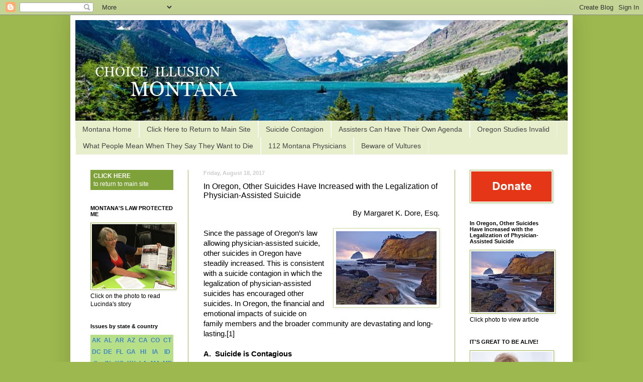

--- FILE ---
content_type: text/html; charset=UTF-8
request_url: https://www.choiceillusionmontana.org/2017/09/by-margaret-k.html
body_size: 21373
content:
<!DOCTYPE html>
<html class='v2' dir='ltr' lang='en'>
<head>
<link href='https://www.blogger.com/static/v1/widgets/4128112664-css_bundle_v2.css' rel='stylesheet' type='text/css'/>
<meta content='width=1100' name='viewport'/>
<meta content='text/html; charset=UTF-8' http-equiv='Content-Type'/>
<meta content='blogger' name='generator'/>
<link href='https://www.choiceillusionmontana.org/favicon.ico' rel='icon' type='image/x-icon'/>
<link href='https://www.choiceillusionmontana.org/2017/09/by-margaret-k.html' rel='canonical'/>
<link rel="alternate" type="application/atom+xml" title="Montana - Atom" href="https://www.choiceillusionmontana.org/feeds/posts/default" />
<link rel="alternate" type="application/rss+xml" title="Montana - RSS" href="https://www.choiceillusionmontana.org/feeds/posts/default?alt=rss" />
<link rel="service.post" type="application/atom+xml" title="Montana - Atom" href="https://www.blogger.com/feeds/6739074684863694545/posts/default" />

<link rel="alternate" type="application/atom+xml" title="Montana - Atom" href="https://www.choiceillusionmontana.org/feeds/8618555859501323253/comments/default" />
<!--Can't find substitution for tag [blog.ieCssRetrofitLinks]-->
<link href='https://blogger.googleusercontent.com/img/b/R29vZ2xl/AVvXsEj0XXYztDc7KokPJxsvGhxjb5uy35oQnqxNRBAcx46TwLXux1T_ItzYDKEkq3gw5C6MNEJPhmmtVtla8Bmk4bCNB5g4i6E0S0IXMuiwtVoJJ9Dd6mO8F9vc3vhY9I6nFh4nUF7RiWm-KmI/s200/Oregon+pretty+and+dark+coastal+cliffs.jpg' rel='image_src'/>
<meta content='https://www.choiceillusionmontana.org/2017/09/by-margaret-k.html' property='og:url'/>
<meta content='In Oregon, Other Suicides Have Increased with the Legalization of Physician-Assisted Suicide' property='og:title'/>
<meta content='  By Margaret K. Dore, Esq.     Since  the passage of Oregon’s law allowing physician-assisted suicide, other  suicides in Oregon have stead...' property='og:description'/>
<meta content='https://blogger.googleusercontent.com/img/b/R29vZ2xl/AVvXsEj0XXYztDc7KokPJxsvGhxjb5uy35oQnqxNRBAcx46TwLXux1T_ItzYDKEkq3gw5C6MNEJPhmmtVtla8Bmk4bCNB5g4i6E0S0IXMuiwtVoJJ9Dd6mO8F9vc3vhY9I6nFh4nUF7RiWm-KmI/w1200-h630-p-k-no-nu/Oregon+pretty+and+dark+coastal+cliffs.jpg' property='og:image'/>
<title>Montana: In Oregon, Other Suicides Have Increased with the Legalization of Physician-Assisted Suicide</title>
<style id='page-skin-1' type='text/css'><!--
/*
-----------------------------------------------
Blogger Template Style
Name:     Simple
Designer: Blogger
URL:      www.blogger.com
----------------------------------------------- */
/* Variable definitions
====================
<Variable name="keycolor" description="Main Color" type="color" default="#66bbdd"/>
<Group description="Page Text" selector="body">
<Variable name="body.font" description="Font" type="font"
default="normal normal 12px Arial, Tahoma, Helvetica, FreeSans, sans-serif"/>
<Variable name="body.text.color" description="Text Color" type="color" default="#222222"/>
</Group>
<Group description="Backgrounds" selector=".body-fauxcolumns-outer">
<Variable name="body.background.color" description="Outer Background" type="color" default="#66bbdd"/>
<Variable name="content.background.color" description="Main Background" type="color" default="#ffffff"/>
<Variable name="header.background.color" description="Header Background" type="color" default="transparent"/>
</Group>
<Group description="Links" selector=".main-outer">
<Variable name="link.color" description="Link Color" type="color" default="#2288bb"/>
<Variable name="link.visited.color" description="Visited Color" type="color" default="#888888"/>
<Variable name="link.hover.color" description="Hover Color" type="color" default="#33aaff"/>
</Group>
<Group description="Blog Title" selector=".header h1">
<Variable name="header.font" description="Font" type="font"
default="normal normal 60px Arial, Tahoma, Helvetica, FreeSans, sans-serif"/>
<Variable name="header.text.color" description="Title Color" type="color" default="#3399bb" />
</Group>
<Group description="Blog Description" selector=".header .description">
<Variable name="description.text.color" description="Description Color" type="color"
default="#777777" />
</Group>
<Group description="Tabs Text" selector=".tabs-inner .widget li a">
<Variable name="tabs.font" description="Font" type="font"
default="normal normal 14px Arial, Tahoma, Helvetica, FreeSans, sans-serif"/>
<Variable name="tabs.text.color" description="Text Color" type="color" default="#999999"/>
<Variable name="tabs.selected.text.color" description="Selected Color" type="color" default="#000000"/>
</Group>
<Group description="Tabs Background" selector=".tabs-outer .PageList">
<Variable name="tabs.background.color" description="Background Color" type="color" default="#f5f5f5"/>
<Variable name="tabs.selected.background.color" description="Selected Color" type="color" default="#eeeeee"/>
</Group>
<Group description="Post Title" selector="h3.post-title, .comments h4">
<Variable name="post.title.font" description="Font" type="font"
default="normal normal 22px Arial, Tahoma, Helvetica, FreeSans, sans-serif"/>
</Group>
<Group description="Date Header" selector=".date-header">
<Variable name="date.header.color" description="Text Color" type="color"
default="#000000"/>
<Variable name="date.header.background.color" description="Background Color" type="color"
default="transparent"/>
<Variable name="date.header.font" description="Text Font" type="font"
default="normal bold 11px Arial, Tahoma, Helvetica, FreeSans, sans-serif"/>
<Variable name="date.header.padding" description="Date Header Padding" type="string" default="inherit"/>
<Variable name="date.header.letterspacing" description="Date Header Letter Spacing" type="string" default="inherit"/>
<Variable name="date.header.margin" description="Date Header Margin" type="string" default="inherit"/>
</Group>
<Group description="Post Footer" selector=".post-footer">
<Variable name="post.footer.text.color" description="Text Color" type="color" default="#666666"/>
<Variable name="post.footer.background.color" description="Background Color" type="color"
default="#f9f9f9"/>
<Variable name="post.footer.border.color" description="Shadow Color" type="color" default="#eeeeee"/>
</Group>
<Group description="Gadgets" selector="h2">
<Variable name="widget.title.font" description="Title Font" type="font"
default="normal bold 11px Arial, Tahoma, Helvetica, FreeSans, sans-serif"/>
<Variable name="widget.title.text.color" description="Title Color" type="color" default="#000000"/>
<Variable name="widget.alternate.text.color" description="Alternate Color" type="color" default="#999999"/>
</Group>
<Group description="Images" selector=".main-inner">
<Variable name="image.background.color" description="Background Color" type="color" default="#ffffff"/>
<Variable name="image.border.color" description="Border Color" type="color" default="#eeeeee"/>
<Variable name="image.text.color" description="Caption Text Color" type="color" default="#000000"/>
</Group>
<Group description="Accents" selector=".content-inner">
<Variable name="body.rule.color" description="Separator Line Color" type="color" default="#eeeeee"/>
<Variable name="tabs.border.color" description="Tabs Border Color" type="color" default="#9db84e"/>
</Group>
<Variable name="body.background" description="Body Background" type="background"
color="#9db84e" default="$(color) none repeat scroll top left"/>
<Variable name="body.background.override" description="Body Background Override" type="string" default=""/>
<Variable name="body.background.gradient.cap" description="Body Gradient Cap" type="url"
default="url(https://resources.blogblog.com/blogblog/data/1kt/simple/gradients_light.png)"/>
<Variable name="body.background.gradient.tile" description="Body Gradient Tile" type="url"
default="url(https://resources.blogblog.com/blogblog/data/1kt/simple/body_gradient_tile_light.png)"/>
<Variable name="content.background.color.selector" description="Content Background Color Selector" type="string" default=".content-inner"/>
<Variable name="content.padding" description="Content Padding" type="length" default="10px" min="0" max="100px"/>
<Variable name="content.padding.horizontal" description="Content Horizontal Padding" type="length" default="10px" min="0" max="100px"/>
<Variable name="content.shadow.spread" description="Content Shadow Spread" type="length" default="40px" min="0" max="100px"/>
<Variable name="content.shadow.spread.webkit" description="Content Shadow Spread (WebKit)" type="length" default="5px" min="0" max="100px"/>
<Variable name="content.shadow.spread.ie" description="Content Shadow Spread (IE)" type="length" default="10px" min="0" max="100px"/>
<Variable name="main.border.width" description="Main Border Width" type="length" default="0" min="0" max="10px"/>
<Variable name="header.background.gradient" description="Header Gradient" type="url" default="none"/>
<Variable name="header.shadow.offset.left" description="Header Shadow Offset Left" type="length" default="-1px" min="-50px" max="50px"/>
<Variable name="header.shadow.offset.top" description="Header Shadow Offset Top" type="length" default="-1px" min="-50px" max="50px"/>
<Variable name="header.shadow.spread" description="Header Shadow Spread" type="length" default="1px" min="0" max="100px"/>
<Variable name="header.padding" description="Header Padding" type="length" default="30px" min="0" max="100px"/>
<Variable name="header.border.size" description="Header Border Size" type="length" default="1px" min="0" max="10px"/>
<Variable name="header.bottom.border.size" description="Header Bottom Border Size" type="length" default="1px" min="0" max="10px"/>
<Variable name="header.border.horizontalsize" description="Header Horizontal Border Size" type="length" default="0" min="0" max="10px"/>
<Variable name="description.text.size" description="Description Text Size" type="string" default="140%"/>
<Variable name="tabs.margin.top" description="Tabs Margin Top" type="length" default="0" min="0" max="100px"/>
<Variable name="tabs.margin.side" description="Tabs Side Margin" type="length" default="30px" min="0" max="100px"/>
<Variable name="tabs.background.gradient" description="Tabs Background Gradient" type="url"
default="url(https://resources.blogblog.com/blogblog/data/1kt/simple/gradients_light.png)"/>
<Variable name="tabs.border.width" description="Tabs Border Width" type="length" default="1px" min="0" max="10px"/>
<Variable name="tabs.bevel.border.width" description="Tabs Bevel Border Width" type="length" default="1px" min="0" max="10px"/>
<Variable name="post.margin.bottom" description="Post Bottom Margin" type="length" default="25px" min="0" max="100px"/>
<Variable name="image.border.small.size" description="Image Border Small Size" type="length" default="2px" min="0" max="10px"/>
<Variable name="image.border.large.size" description="Image Border Large Size" type="length" default="5px" min="0" max="10px"/>
<Variable name="page.width.selector" description="Page Width Selector" type="string" default=".region-inner"/>
<Variable name="page.width" description="Page Width" type="string" default="auto"/>
<Variable name="main.section.margin" description="Main Section Margin" type="length" default="15px" min="0" max="100px"/>
<Variable name="main.padding" description="Main Padding" type="length" default="15px" min="0" max="100px"/>
<Variable name="main.padding.top" description="Main Padding Top" type="length" default="30px" min="0" max="100px"/>
<Variable name="main.padding.bottom" description="Main Padding Bottom" type="length" default="30px" min="0" max="100px"/>
<Variable name="paging.background"
color="#ffffff"
description="Background of blog paging area" type="background"
default="transparent none no-repeat scroll top center"/>
<Variable name="footer.bevel" description="Bevel border length of footer" type="length" default="0" min="0" max="10px"/>
<Variable name="mobile.background.overlay" description="Mobile Background Overlay" type="string"
default="transparent none repeat scroll top left"/>
<Variable name="mobile.background.size" description="Mobile Background Size" type="string" default="auto"/>
<Variable name="mobile.button.color" description="Mobile Button Color" type="color" default="#ffffff" />
<Variable name="startSide" description="Side where text starts in blog language" type="automatic" default="left"/>
<Variable name="endSide" description="Side where text ends in blog language" type="automatic" default="right"/>
*/
/* Content
----------------------------------------------- */
body {
font: normal normal 12px Verdana, Geneva, sans-serif;
color: #000000;
background: #9db84e none repeat scroll top left;
padding: 0 40px 40px 40px;
}
html body .region-inner {
min-width: 0;
max-width: 100%;
width: auto;
}
h2 {
font-size: 22px;
}
a:link {
text-decoration:none;
color: #3d85c6;
}
a:visited {
text-decoration:none;
color: #3d85c6;
}
a:hover {
text-decoration:underline;
color: #9db84e;
}
.body-fauxcolumn-outer .fauxcolumn-inner {
background: transparent none repeat scroll top left;
_background-image: none;
}
.body-fauxcolumn-outer .cap-top {
position: absolute;
z-index: 1;
height: 400px;
width: 100%;
}
.body-fauxcolumn-outer .cap-top .cap-left {
width: 100%;
background: transparent none repeat-x scroll top left;
_background-image: none;
}
.content-outer {
-moz-box-shadow: 0 0 40px rgba(0, 0, 0, .15);
-webkit-box-shadow: 0 0 5px rgba(0, 0, 0, .15);
-goog-ms-box-shadow: 0 0 10px #333333;
box-shadow: 0 0 40px rgba(0, 0, 0, .15);
margin-bottom: 1px;
}
.content-inner {
padding: 10px 10px;
}
.content-inner {
background-color: #ffffff;
}
/* Header
----------------------------------------------- */
.header-outer {
background: #9db84e none repeat-x scroll 0 -400px;
_background-image: none;
}
.Header h1 {
font: normal normal 60px Arial, Tahoma, Helvetica, FreeSans, sans-serif;
color: #3399bb;
text-shadow: -1px -1px 1px rgba(0, 0, 0, .2);
}
.Header h1 a {
color: #3399bb;
}
.Header .description {
font-size: 140%;
color: #777777;
}
.header-inner .Header .titlewrapper {
padding: 22px 30px;
}
.header-inner .Header .descriptionwrapper {
padding: 0 30px;
}
/* Tabs
----------------------------------------------- */
.tabs-inner .section:first-child {
border-top: 1px solid #f3f3f3;
}
.tabs-inner .section:first-child ul {
margin-top: -1px;
border-top: 1px solid #f3f3f3;
border-left: 0 solid #f3f3f3;
border-right: 0 solid #f3f3f3;
}
.tabs-inner .widget ul {
background: #e7eecc repeat-x scroll 0 -800px;
_background-image: none;
border-bottom: 1px solid #f3f3f3;
margin-top: 0;
margin-left: -30px;
margin-right: -30px;
}
.tabs-inner .widget li a {
display: inline-block;
padding: .6em 1em;
font: normal normal 14px Verdana, Geneva, sans-serif;
color: #444444;
border-left: 1px solid #ffffff;
border-right: 1px solid #f3f3f3;
}
.tabs-inner .widget li:first-child a {
border-left: none;
}
.tabs-inner .widget li.selected a, .tabs-inner .widget li a:hover {
color: #ffffff;
background-color: #64a029;
text-decoration: none;
}
/* Columns
----------------------------------------------- */
.main-outer {
border-top: 0 solid #9db84e;
}
.fauxcolumn-left-outer .fauxcolumn-inner {
border-right: 1px solid #9db84e;
}
.fauxcolumn-right-outer .fauxcolumn-inner {
border-left: 1px solid #9db84e;
}
/* Headings
----------------------------------------------- */
div.widget > h2,
div.widget h2.title {
margin: 0 0 1em 0;
font: normal bold 11px Verdana, Geneva, sans-serif;
color: #000000;
}
/* Widgets
----------------------------------------------- */
.widget .zippy {
color: #8a8a8a;
text-shadow: 2px 2px 1px rgba(0, 0, 0, .1);
}
.widget .popular-posts ul {
list-style: none;
}
/* Posts
----------------------------------------------- */
h2.date-header {
font: normal bold 11px Verdana, Geneva, sans-serif;
}
.date-header span {
background-color: transparent;
color: #cccccc;
padding: inherit;
letter-spacing: inherit;
margin: inherit;
}
.main-inner {
padding-top: 30px;
padding-bottom: 30px;
}
.main-inner .column-center-inner {
padding: 0 15px;
}
.main-inner .column-center-inner .section {
margin: 0 15px;
}
.post {
margin: 0 0 25px 0;
}
h3.post-title, .comments h4 {
font: normal normal 16px Verdana, Geneva, sans-serif;
margin: .75em 0 0;
}
.post-body {
font-size: 110%;
line-height: 1.4;
position: relative;
}
.post-body img, .post-body .tr-caption-container, .Profile img, .Image img,
.BlogList .item-thumbnail img {
padding: 2px;
background: #ffffff;
border: 1px solid #9db84e;
-moz-box-shadow: 1px 1px 5px rgba(0, 0, 0, .1);
-webkit-box-shadow: 1px 1px 5px rgba(0, 0, 0, .1);
box-shadow: 1px 1px 5px rgba(0, 0, 0, .1);
}
.post-body img, .post-body .tr-caption-container {
padding: 5px;
}
.post-body .tr-caption-container {
color: #9db84e;
}
.post-body .tr-caption-container img {
padding: 0;
background: transparent;
border: none;
-moz-box-shadow: 0 0 0 rgba(0, 0, 0, .1);
-webkit-box-shadow: 0 0 0 rgba(0, 0, 0, .1);
box-shadow: 0 0 0 rgba(0, 0, 0, .1);
}
.post-header {
margin: 0 0 1.5em;
line-height: 1.6;
font-size: 90%;
}
.post-footer {
margin: 20px -2px 0;
padding: 5px 10px;
color: #303030;
background-color: #ffffff;
border-bottom: 1px solid #9db84e;
line-height: 1.6;
font-size: 90%;
}
#comments .comment-author {
padding-top: 1.5em;
border-top: 1px solid #9db84e;
background-position: 0 1.5em;
}
#comments .comment-author:first-child {
padding-top: 0;
border-top: none;
}
.avatar-image-container {
margin: .2em 0 0;
}
#comments .avatar-image-container img {
border: 1px solid #9db84e;
}
/* Comments
----------------------------------------------- */
.comments .comments-content .icon.blog-author {
background-repeat: no-repeat;
background-image: url([data-uri]);
}
.comments .comments-content .loadmore a {
border-top: 1px solid #8a8a8a;
border-bottom: 1px solid #8a8a8a;
}
.comments .comment-thread.inline-thread {
background-color: #ffffff;
}
.comments .continue {
border-top: 2px solid #8a8a8a;
}
/* Accents
---------------------------------------------- */
.section-columns td.columns-cell {
border-left: 1px solid #9db84e;
}
.blog-pager {
background: transparent none no-repeat scroll top center;
}
.blog-pager-older-link, .home-link,
.blog-pager-newer-link {
background-color: #ffffff;
padding: 5px;
}
.footer-outer {
border-top: 0 dashed #bbbbbb;
}
/* Mobile
----------------------------------------------- */
body.mobile  {
background-size: auto;
}
.mobile .body-fauxcolumn-outer {
background: transparent none repeat scroll top left;
}
.mobile .body-fauxcolumn-outer .cap-top {
background-size: 100% auto;
}
.mobile .content-outer {
-webkit-box-shadow: 0 0 3px rgba(0, 0, 0, .15);
box-shadow: 0 0 3px rgba(0, 0, 0, .15);
}
.mobile .tabs-inner .widget ul {
margin-left: 0;
margin-right: 0;
}
.mobile .post {
margin: 0;
}
.mobile .main-inner .column-center-inner .section {
margin: 0;
}
.mobile .date-header span {
padding: 0.1em 10px;
margin: 0 -10px;
}
.mobile h3.post-title {
margin: 0;
}
.mobile .blog-pager {
background: transparent none no-repeat scroll top center;
}
.mobile .footer-outer {
border-top: none;
}
.mobile .main-inner, .mobile .footer-inner {
background-color: #ffffff;
}
.mobile-index-contents {
color: #000000;
}
.mobile-link-button {
background-color: #3d85c6;
}
.mobile-link-button a:link, .mobile-link-button a:visited {
color: #ffffff;
}
.mobile .tabs-inner .section:first-child {
border-top: none;
}
.mobile .tabs-inner .PageList .widget-content {
background-color: #64a029;
color: #ffffff;
border-top: 1px solid #f3f3f3;
border-bottom: 1px solid #f3f3f3;
}
.mobile .tabs-inner .PageList .widget-content .pagelist-arrow {
border-left: 1px solid #f3f3f3;
}

--></style>
<style id='template-skin-1' type='text/css'><!--
body {
min-width: 1000px;
}
.content-outer, .content-fauxcolumn-outer, .region-inner {
min-width: 1000px;
max-width: 1000px;
_width: 1000px;
}
.main-inner .columns {
padding-left: 225px;
padding-right: 225px;
}
.main-inner .fauxcolumn-center-outer {
left: 225px;
right: 225px;
/* IE6 does not respect left and right together */
_width: expression(this.parentNode.offsetWidth -
parseInt("225px") -
parseInt("225px") + 'px');
}
.main-inner .fauxcolumn-left-outer {
width: 225px;
}
.main-inner .fauxcolumn-right-outer {
width: 225px;
}
.main-inner .column-left-outer {
width: 225px;
right: 100%;
margin-left: -225px;
}
.main-inner .column-right-outer {
width: 225px;
margin-right: -225px;
}
#layout {
min-width: 0;
}
#layout .content-outer {
min-width: 0;
width: 800px;
}
#layout .region-inner {
min-width: 0;
width: auto;
}
body#layout div.add_widget {
padding: 8px;
}
body#layout div.add_widget a {
margin-left: 32px;
}
--></style>
<link href='https://www.blogger.com/dyn-css/authorization.css?targetBlogID=6739074684863694545&amp;zx=63fb36a3-36ee-4b92-8651-703e18c2a2fa' media='none' onload='if(media!=&#39;all&#39;)media=&#39;all&#39;' rel='stylesheet'/><noscript><link href='https://www.blogger.com/dyn-css/authorization.css?targetBlogID=6739074684863694545&amp;zx=63fb36a3-36ee-4b92-8651-703e18c2a2fa' rel='stylesheet'/></noscript>
<meta name='google-adsense-platform-account' content='ca-host-pub-1556223355139109'/>
<meta name='google-adsense-platform-domain' content='blogspot.com'/>

</head>
<body class='loading'>
<div class='navbar section' id='navbar' name='Navbar'><div class='widget Navbar' data-version='1' id='Navbar1'><script type="text/javascript">
    function setAttributeOnload(object, attribute, val) {
      if(window.addEventListener) {
        window.addEventListener('load',
          function(){ object[attribute] = val; }, false);
      } else {
        window.attachEvent('onload', function(){ object[attribute] = val; });
      }
    }
  </script>
<div id="navbar-iframe-container"></div>
<script type="text/javascript" src="https://apis.google.com/js/platform.js"></script>
<script type="text/javascript">
      gapi.load("gapi.iframes:gapi.iframes.style.bubble", function() {
        if (gapi.iframes && gapi.iframes.getContext) {
          gapi.iframes.getContext().openChild({
              url: 'https://www.blogger.com/navbar/6739074684863694545?po\x3d8618555859501323253\x26origin\x3dhttps://www.choiceillusionmontana.org',
              where: document.getElementById("navbar-iframe-container"),
              id: "navbar-iframe"
          });
        }
      });
    </script><script type="text/javascript">
(function() {
var script = document.createElement('script');
script.type = 'text/javascript';
script.src = '//pagead2.googlesyndication.com/pagead/js/google_top_exp.js';
var head = document.getElementsByTagName('head')[0];
if (head) {
head.appendChild(script);
}})();
</script>
</div></div>
<div class='body-fauxcolumns'>
<div class='fauxcolumn-outer body-fauxcolumn-outer'>
<div class='cap-top'>
<div class='cap-left'></div>
<div class='cap-right'></div>
</div>
<div class='fauxborder-left'>
<div class='fauxborder-right'></div>
<div class='fauxcolumn-inner'>
</div>
</div>
<div class='cap-bottom'>
<div class='cap-left'></div>
<div class='cap-right'></div>
</div>
</div>
</div>
<div class='content'>
<div class='content-fauxcolumns'>
<div class='fauxcolumn-outer content-fauxcolumn-outer'>
<div class='cap-top'>
<div class='cap-left'></div>
<div class='cap-right'></div>
</div>
<div class='fauxborder-left'>
<div class='fauxborder-right'></div>
<div class='fauxcolumn-inner'>
</div>
</div>
<div class='cap-bottom'>
<div class='cap-left'></div>
<div class='cap-right'></div>
</div>
</div>
</div>
<div class='content-outer'>
<div class='content-cap-top cap-top'>
<div class='cap-left'></div>
<div class='cap-right'></div>
</div>
<div class='fauxborder-left content-fauxborder-left'>
<div class='fauxborder-right content-fauxborder-right'></div>
<div class='content-inner'>
<header>
<div class='header-outer'>
<div class='header-cap-top cap-top'>
<div class='cap-left'></div>
<div class='cap-right'></div>
</div>
<div class='fauxborder-left header-fauxborder-left'>
<div class='fauxborder-right header-fauxborder-right'></div>
<div class='region-inner header-inner'>
<div class='header section' id='header' name='Header'><div class='widget Header' data-version='1' id='Header1'>
<div id='header-inner'>
<a href='https://www.choiceillusionmontana.org/' style='display: block'>
<img alt='Montana' height='200px; ' id='Header1_headerimg' src='https://blogger.googleusercontent.com/img/b/R29vZ2xl/AVvXsEhMH1IAlg9Gj89-q5DEbtlfE-kTUY-cL-R5JfcsaTcmmsMfvP-OQoRMUufr4GmRXHqSyOZ4rKDsQrATZ6jh0xiH1gGbw4vKuz-3e7JUWKiE_pEoVNqUzU067qcd4Dm7tJtNIBda46CVWlyE/s1600/mountain_header.jpg' style='display: block' width='980px; '/>
</a>
</div>
</div></div>
</div>
</div>
<div class='header-cap-bottom cap-bottom'>
<div class='cap-left'></div>
<div class='cap-right'></div>
</div>
</div>
</header>
<div class='tabs-outer'>
<div class='tabs-cap-top cap-top'>
<div class='cap-left'></div>
<div class='cap-right'></div>
</div>
<div class='fauxborder-left tabs-fauxborder-left'>
<div class='fauxborder-right tabs-fauxborder-right'></div>
<div class='region-inner tabs-inner'>
<div class='tabs section' id='crosscol' name='Cross-Column'><div class='widget PageList' data-version='1' id='PageList1'>
<h2>112 Montana Physicians</h2>
<div class='widget-content'>
<ul>
<li>
<a href='https://www.choiceillusionmontana.org/'>Montana Home</a>
</li>
<li>
<a href='http://www.choiceillusion.org'>Click Here to Return to Main Site</a>
</li>
<li>
<a href='http://www.choiceillusionmontana.org/2017/09/by-margaret-k.html'>Suicide Contagion</a>
</li>
<li>
<a href='http://www.montanansagainstassistedsuicide.org/p/httpravallirepublic.html'>Assisters Can Have Their Own Agenda</a>
</li>
<li>
<a href='http://www.montanansagainstassistedsuicide.org/p/request-to-retract-solicitation-letter.html'>Oregon Studies Invalid</a>
</li>
<li>
<a href='http://www.montanansagainstassistedsuicide.org/p/what-people-mean-when-they-say-they.html'>What People Mean When They Say They Want to Die</a>
</li>
<li>
<a href='https://www.choiceillusionmontana.org/2013/03/112-montana-physicians-who-support-hb.html'>112 Montana Physicians</a>
</li>
<li>
<a href='https://www.choiceillusionmontana.org/p/beware-of-vultures-senator-jennifer.html'>Beware of Vultures</a>
</li>
</ul>
<div class='clear'></div>
</div>
</div></div>
<div class='tabs no-items section' id='crosscol-overflow' name='Cross-Column 2'></div>
</div>
</div>
<div class='tabs-cap-bottom cap-bottom'>
<div class='cap-left'></div>
<div class='cap-right'></div>
</div>
</div>
<div class='main-outer'>
<div class='main-cap-top cap-top'>
<div class='cap-left'></div>
<div class='cap-right'></div>
</div>
<div class='fauxborder-left main-fauxborder-left'>
<div class='fauxborder-right main-fauxborder-right'></div>
<div class='region-inner main-inner'>
<div class='columns fauxcolumns'>
<div class='fauxcolumn-outer fauxcolumn-center-outer'>
<div class='cap-top'>
<div class='cap-left'></div>
<div class='cap-right'></div>
</div>
<div class='fauxborder-left'>
<div class='fauxborder-right'></div>
<div class='fauxcolumn-inner'>
</div>
</div>
<div class='cap-bottom'>
<div class='cap-left'></div>
<div class='cap-right'></div>
</div>
</div>
<div class='fauxcolumn-outer fauxcolumn-left-outer'>
<div class='cap-top'>
<div class='cap-left'></div>
<div class='cap-right'></div>
</div>
<div class='fauxborder-left'>
<div class='fauxborder-right'></div>
<div class='fauxcolumn-inner'>
</div>
</div>
<div class='cap-bottom'>
<div class='cap-left'></div>
<div class='cap-right'></div>
</div>
</div>
<div class='fauxcolumn-outer fauxcolumn-right-outer'>
<div class='cap-top'>
<div class='cap-left'></div>
<div class='cap-right'></div>
</div>
<div class='fauxborder-left'>
<div class='fauxborder-right'></div>
<div class='fauxcolumn-inner'>
</div>
</div>
<div class='cap-bottom'>
<div class='cap-left'></div>
<div class='cap-right'></div>
</div>
</div>
<!-- corrects IE6 width calculation -->
<div class='columns-inner'>
<div class='column-center-outer'>
<div class='column-center-inner'>
<div class='main section' id='main' name='Main'><div class='widget Blog' data-version='1' id='Blog1'>
<div class='blog-posts hfeed'>

          <div class="date-outer">
        
<h2 class='date-header'><span>Friday, August 18, 2017</span></h2>

          <div class="date-posts">
        
<div class='post-outer'>
<div class='post hentry uncustomized-post-template' itemprop='blogPost' itemscope='itemscope' itemtype='http://schema.org/BlogPosting'>
<meta content='https://blogger.googleusercontent.com/img/b/R29vZ2xl/AVvXsEj0XXYztDc7KokPJxsvGhxjb5uy35oQnqxNRBAcx46TwLXux1T_ItzYDKEkq3gw5C6MNEJPhmmtVtla8Bmk4bCNB5g4i6E0S0IXMuiwtVoJJ9Dd6mO8F9vc3vhY9I6nFh4nUF7RiWm-KmI/s200/Oregon+pretty+and+dark+coastal+cliffs.jpg' itemprop='image_url'/>
<meta content='6739074684863694545' itemprop='blogId'/>
<meta content='8618555859501323253' itemprop='postId'/>
<a name='8618555859501323253'></a>
<h3 class='post-title entry-title' itemprop='name'>
In Oregon, Other Suicides Have Increased with the Legalization of Physician-Assisted Suicide
</h3>
<div class='post-header'>
<div class='post-header-line-1'></div>
</div>
<div class='post-body entry-content' id='post-body-8618555859501323253' itemprop='description articleBody'>
<div class="post-body entry-content" id="post-body-5388872693646390444" itemprop="description articleBody" style="background-color: white; line-height: 1.4; position: relative; width: 470px;">
<div style="font-family: verdana, geneva, sans-serif; text-align: right;">
<span style="font-family: inherit;">By Margaret K. Dore, Esq.</span></div>
<div style="font-family: verdana, geneva, sans-serif; text-align: right;">
<br /></div>
<div style="font-family: verdana, geneva, sans-serif;">
<a href="https://blogger.googleusercontent.com/img/b/R29vZ2xl/AVvXsEj0XXYztDc7KokPJxsvGhxjb5uy35oQnqxNRBAcx46TwLXux1T_ItzYDKEkq3gw5C6MNEJPhmmtVtla8Bmk4bCNB5g4i6E0S0IXMuiwtVoJJ9Dd6mO8F9vc3vhY9I6nFh4nUF7RiWm-KmI/s1600/Oregon+pretty+and+dark+coastal+cliffs.jpg" style="clear: right; color: #3d85c6; float: right; margin-bottom: 1em; margin-left: 1em; text-decoration-line: none;"><span style="font-family: inherit;"><img border="0" height="146" src="https://blogger.googleusercontent.com/img/b/R29vZ2xl/AVvXsEj0XXYztDc7KokPJxsvGhxjb5uy35oQnqxNRBAcx46TwLXux1T_ItzYDKEkq3gw5C6MNEJPhmmtVtla8Bmk4bCNB5g4i6E0S0IXMuiwtVoJJ9Dd6mO8F9vc3vhY9I6nFh4nUF7RiWm-KmI/s200/Oregon+pretty+and+dark+coastal+cliffs.jpg" style="background-attachment: initial; background-clip: initial; background-image: initial; background-origin: initial; background-position: initial; background-repeat: initial; background-size: initial; border: 1px solid rgb(204, 221, 158); box-shadow: rgba(0, 0, 0, 0.0980392) 1px 1px 5px; padding: 5px; position: relative;" width="200" /></span></a><span style="font-family: inherit;">Since
 the passage of Oregon&#8217;s law allowing physician-assisted suicide, other 
suicides in Oregon have steadily increased. This is consistent with a 
suicide contagion in which the legalization of physician-assisted 
suicides has encouraged other suicides. In Oregon, the financial and 
emotional impacts of suicide on family members and the broader community
 are devastating&nbsp;and long-lasting.[1]</span></div>
<a name="more"></a><div style="font-family: verdana, geneva, sans-serif;">
<br /></div>
<div style="font-family: verdana, geneva, sans-serif;">
<b><span style="font-family: inherit;">A. &nbsp;Suicide is Contagious&nbsp;<span class="Apple-tab-span" style="white-space: pre;"> </span></span></b></div>
<div style="font-family: verdana, geneva, sans-serif;">
<span style="font-family: inherit;"><br /></span><span style="font-family: inherit;">It
 is well known that suicide is contagious. A famous example is Marilyn 
Monroe.[2] Her widely reported suicide was followed by &#8220;a spate of 
suicides.&#8221;[3]</span></div>
<div style="font-family: verdana, geneva, sans-serif;">
<a href="https://www.blogger.com/null" name="more"></a><br /></div>
<div style="font-family: verdana, geneva, sans-serif;">
<span style="font-family: inherit;">With
 the understanding that suicide is contagious, groups such as the 
National Institute of Mental Health and the World Health Organization 
have developed guidelines for the responsible reporting of suicide, to 
prevent contagion. Key points include that the risk of additional 
suicides increases:</span></div>
<blockquote class="tr_bq" style="font-family: verdana, geneva, sans-serif;">
<span style="font-family: inherit;">[W]hen
 the story explicitly describes the suicide method, uses 
dramatic/graphic headlines or images, and repeated/extensive coverage 
sensationalizes or glamorizes a death.[4]&nbsp;</span></blockquote>
<div style="font-family: verdana, geneva, sans-serif;">
<span style="font-family: inherit;"><b>B.<span class="Apple-tab-span" style="white-space: pre;">  </span>Physician-Assisted Suicide in Oregon</b></span></div>
<div style="font-family: verdana, geneva, sans-serif;">
<span style="font-family: inherit;"><br /></span><span style="font-family: inherit;">In Oregon, prominent cases of physician-assisted suicide include Lovelle Svart and Brittany Maynard.</span></div>
<div style="font-family: verdana, geneva, sans-serif;">
<span style="font-family: inherit;"><br /></span><span style="font-family: inherit;">Lovelle Svart died in 2007.[5]&nbsp;<i>The Oregonian</i>,
 which is Oregon&#8217;s largest paper, violated the recommended guidelines 
for the responsible reporting of suicide by explicitly describing her 
suicide method and by employing &#8220;dramatic/graphic images.&#8221; Indeed, 
visitors to the paper&#8217;s website were invited &#8220;to hear and see when 
Lovelle swallowed the fatal dose.&#8221;[6] Today, ten years later, there are 
still photos of her online, lying in bed, dying.[7]</span></div>
<div style="font-family: verdana, geneva, sans-serif;">
<span style="font-family: inherit;"><br /></span><span style="font-family: inherit;">Brittany
 Maynard reportedly died from physician-assisted suicide in Oregon, on 
November 1, 2014. Contrary to the recommended guidelines, there was 
&#8220;repeated/extensive coverage&#8221; in multiple media, worldwide.[8] This 
coverage is ongoing, albeit on a smaller and less intense scale.</span></div>
<div style="font-family: verdana, geneva, sans-serif;">
<span style="font-family: inherit;"><br /></span><b><span style="font-family: inherit;">C.<span class="Apple-tab-span" style="white-space: pre;">  </span>The Young Man Wanted to Die Like Brittany Maynard</span></b></div>
<div style="font-family: verdana, geneva, sans-serif;">
<span style="font-family: inherit;"><br /></span><span style="font-family: inherit;">A
 month after Ms. Maynard&#8217;s death, Dr. Will Johnston was presented with a
 twenty year old patient during an emergency appointment.[9] The young 
man, who had been brought in by his mother, was physically healthy, but 
had been acting oddly and talking about death.[10]</span></div>
<div style="font-family: verdana, geneva, sans-serif;">
<span style="font-family: inherit;"><br /></span><span style="font-family: inherit;">Dr.
 Johnston asked the young man if he had a plan.[11] The young man said 
"yes," that he had watched a video about Ms. Maynard.[12] He said that 
he was very impressed with her and that he identified with her and that 
he thought it was a good idea for him to die like her.[13] He also told 
Dr. Johnston that after watching the video he had been surfing the 
internet looking for suicide drugs.[14] Dr. Johnston&#8217;s declaration 
states:</span></div>
<blockquote class="tr_bq" style="font-family: verdana, geneva, sans-serif;">
<span style="font-family: inherit;">He
 was actively suicidal and agreed to go to the hospital, where he stayed
 for five weeks until it was determined that he was sufficiently safe 
from self-harm to go home.[15]</span></blockquote>
<div style="font-family: verdana, geneva, sans-serif;">
<span style="font-family: inherit;">The young man had wanted to die like Brittany Maynard.</span></div>
<div style="font-family: verdana, geneva, sans-serif;">
<span style="font-family: inherit;"><b><br /></b><b>D.<span class="Apple-tab-span" style="white-space: pre;">  </span>In Oregon, Other Suicides Have Increased with Legalization of Physician-Assisted Suicide</b></span></div>
<div style="font-family: verdana, geneva, sans-serif;">
<span style="font-family: inherit;"><br /></span><span style="font-family: inherit;">Oregon
 government reports show the following positive correlation between the 
legalization of physician-assisted suicide and an increase in other 
suicides. &nbsp;Per the reports:</span></div>
<ul style="font-family: verdana, geneva, sans-serif; line-height: 1.4; margin: 0.5em 0px; padding: 0px 2.5em;">
<li style="margin: 0px 0px 0.25em; padding: 0px;"><span style="font-family: inherit;">Oregon legalized physician-assisted suicide &#8220;in late 1997.&#8221;[16]</span></li>
<li style="margin: 0px 0px 0.25em; padding: 0px;"><span style="font-family: inherit;">By 2000, Oregon&#8217;s conventional suicide rate was "increasing significantly."[17]</span></li>
<li style="margin: 0px 0px 0.25em; padding: 0px;"><span style="font-family: inherit;">By 2007, Oregon's conventional suicide rate was 35% above the national average.[18]</span></li>
<li style="margin: 0px 0px 0.25em; padding: 0px;"><span style="font-family: inherit;">By 2010, Oregon's conventional suicide rate was 41% above the national average.[19]</span></li>
<li style="margin: 0px 0px 0.25em; padding: 0px;"><span style="font-family: inherit;">By 2012, Oregon's conventional suicide rate was 42% above the national average.[20]</span></li>
<li style="margin: 0px 0px 0.25em; padding: 0px;"><span style="font-family: inherit;">By 2014, Oregon's conventional suicide rate was 43.1% higher than the national average.[21]</span></li>
</ul>
<div style="font-family: verdana, geneva, sans-serif;">
<b><span style="font-family: inherit;">E.<span class="Apple-tab-span" style="white-space: pre;">  </span>The Financial and Emotional Cost of Suicide in Oregon&nbsp;</span></b></div>
<div style="font-family: verdana, geneva, sans-serif;">
<span style="font-family: inherit;"><br /></span><span style="font-family: inherit;">Oregon&#8217;s report for 2012 describes the cost of suicide as &#8220;enormous.&#8221; The report states:</span></div>
<blockquote class="tr_bq" style="font-family: verdana, geneva, sans-serif;">
<span style="font-family: inherit;">Suicide
 is the second leading cause of death among Oregonians aged 15 to 34 
years, and the eighth leading cause of death among all ages in Oregon. 
The cost of suicide is enormous. In 201[2] alone, self-inflicted injury 
hospitalization charges in Oregon exceeded $54 million; and the estimate
 of total lifetime cost of suicide in Oregon was over $677 million. The 
loss to families and communities broadens the impact of each death. 
(footnotes omitted).[22]</span></blockquote>
<div style="font-family: verdana, geneva, sans-serif;">
<b><span style="font-family: inherit;">F.<span class="Apple-tab-span" style="white-space: pre;">  </span>The Significance for Montana</span></b></div>
<div style="font-family: verdana, geneva, sans-serif;">
<span style="font-family: inherit;"><br /></span><span style="font-family: inherit;">In Montana, the law on assisted suicide is governed by &nbsp; the Montana Supreme Court decision,&nbsp;<i>Baxter</i>&nbsp;<i>v. State</i>, 354 Mont. 234 (2009).&nbsp;<i>Baxter</i>&nbsp;gives doctors who assist a suicide a potential defense to criminal prosecution.[23]&nbsp;</span><i>Baxter</i>&nbsp;does not legalize assisted suicide by giving doctors or anyone else immunity.[24]<br />
<span style="font-family: inherit;"><br /></span>
<span style="font-family: inherit;">The
 decision, however, is also confusing so that it can be read different 
ways. More importantly, some doctors are claiming to have assisted 
suicides in Montana. If nothing is done to clarify the law, there will 
at some point be </span><i style="font-family: inherit;">de facto</i><span style="font-family: inherit;">&nbsp;legality.</span></div>
<div style="font-family: verdana, geneva, sans-serif;">
<span style="font-family: inherit;"><br /></span><span style="font-family: inherit;">Montana already has a higher suicide rate than Oregon.[25] If&nbsp;<i>Baxter</i>&nbsp;is
 not overturned and/or the law clarified that assisted suicide is not 
legal, the suicide problem in Montana will only get worse. Montana does 
not need the Oregon experience.</span></div>
<div style="font-family: verdana, geneva, sans-serif;">
<span style="font-family: inherit;"><br /></span></div>
<div style="font-family: verdana, geneva, sans-serif;">
<span style="font-family: inherit;"><b>Footnotes:</b></span></div>
<div style="font-family: verdana, geneva, sans-serif;">
<span style="font-family: inherit;"><br /></span></div>
<div style="font-family: verdana, geneva, sans-serif;">
<span style="font-family: inherit;">[1] &nbsp;Shen X., Millet L., Suicides in Oregon: Trends and Associated Factors. 2003-2012, <i>Oregon Health Authority</i>, Portland Oregon, <a href="https://choiceisanillusion.files.wordpress.com/2017/07/suicides-in-oregon_-trends-and-associated-factors-2003-2012-p-3.pdf" target="_blank">p.3, Executive Summary</a>.&nbsp;</span></div>
<div style="font-family: verdana, geneva, sans-serif;">
<span style="font-family: inherit;">[2] &nbsp;Margot Sanger-Katz, &#8220;<a href="https://choiceisanillusion.files.wordpress.com/2017/07/the-science-behind-suicide-contagion.pdf" target="_blank">The Science Behind Suicide Contagion</a>,&#8221;<i> The New York Times</i>, August 13, 2014.</span></div>
<div style="font-family: verdana, geneva, sans-serif;">
<span style="font-family: inherit;">[3] &nbsp;Id.</span></div>
<div style="font-family: verdana, geneva, sans-serif;">
<span style="font-family: inherit;">[4] &nbsp;"<a href="https://choiceisanillusion.files.wordpress.com/2017/07/recommendations-for-reporting-on-suicide.pdf" target="_blank">Recommendations for Reporting on Suicide</a>,&#8221; <i>The National Institute of Mental Health</i>. See also &#8220;Preventing Suicide: A Resource for Media Professionals,&#8221; World Health Organization, at http://<a href="http://www.who.int/mental_health/prevention/suicide/resource_media.pdf">www.who.int/mental_health/prevention/suicide/resource_media.pdf</a>.</span></div>
<div style="font-family: verdana, geneva, sans-serif;">
<span style="font-family: inherit;">[5] &nbsp;<a href="https://choiceisanillusion.files.wordpress.com/2017/07/ed-madrid-lovelle-svart.pdf" target="_blank">Ed Madrid, &#8220;Lovelle Svart, 1945 - 2007</a>, <i>The Oregonian</i>, September 28, 2007.&nbsp;</span></div>
<div style="font-family: verdana, geneva, sans-serif;">
<span style="font-family: inherit;">[6] &nbsp;Id.</span></div>
<div style="font-family: verdana, geneva, sans-serif;">
<span style="font-family: inherit;">[7] &nbsp;The still shots <a href="https://choiceisanillusion.files.wordpress.com/2017/07/lovelle-printed-10-09-16.pdf" target="_blank">at this link</a>, are still up today, July 7, 2017.</span></div>
<div style="font-family: verdana, geneva, sans-serif;">
<span style="font-family: inherit;">[8] &nbsp;The worldwide coverage of Ms. Maynard in multiple media started with an exclusive <a href="https://choiceisanillusion.files.wordpress.com/2017/07/people-magazine.pdf" target="_blank">cover story</a>&nbsp;in People Magazine.&nbsp;Other coverage has included TV, radio, print, web and social media.</span></div>
<div style="font-family: verdana, geneva, sans-serif;">
<span style="font-family: inherit;">[9] &nbsp;<a href="https://choiceisanillusion.files.wordpress.com/2015/05/willard-johnston-maynard-decl.pdf" target="_blank">Declaration of Williard Johnston, MD</a>, May 24, 2015.&nbsp;</span></div>
<div style="font-family: verdana, geneva, sans-serif;">
[10] &nbsp;Id.</div>
<div style="font-family: verdana, geneva, sans-serif;">
[11] &nbsp;Id.</div>
<div style="font-family: verdana, geneva, sans-serif;">
[12] &nbsp;Id.</div>
<div style="font-family: verdana, geneva, sans-serif;">
[13] &nbsp;Id.</div>
<div style="font-family: verdana, geneva, sans-serif;">
[14] &nbsp;Id.</div>
<div style="font-family: verdana, geneva, sans-serif;">
[15] &nbsp;Id.</div>
<div style="font-family: verdana, geneva, sans-serif;">
[16] &nbsp;Oregon's Death with Dignity report for 2016, p. 4, <a href="https://choiceisanillusion.files.wordpress.com/2017/07/excerpt-from-oregon-dwd-report-for-2016.pdf" target="_blank">first line</a>.&nbsp;</div>
<div style="font-family: verdana, geneva, sans-serif;">
[17] &nbsp;Oregon Health Authority News Release, September 9, 2010, at&nbsp;<a href="https://choiceisanillusion.files.wordpress.com/2017/07/news-release-09-09-10.pdf">https://choiceisanillusion.files.wordpress.com/2017/07/news-release-09-09-10.pdf</a>&nbsp;("After decreasing in the 1990s, suicide rates have been increasing significantly since 2000"). &nbsp;</div>
<div style="font-family: verdana, geneva, sans-serif;">
[18] &nbsp;Suicides in Oregon: Trend and Risk Factors, issued September 2010 (<a href="https://choiceisanillusion.files.wordpress.com/2017/07/oregon-report-excerpt.pdf" target="_blank">data through 2007</a>).&nbsp;</div>
<span style="font-family: &quot;verdana&quot; , &quot;geneva&quot; , sans-serif;"><span style="font-size: 15.4px;">[19] &nbsp;Suicides in Oregon: Trends and Risk Factors, 2012 Report (data through 2010).&nbsp;</span></span><br />
<span style="font-family: &quot;verdana&quot; , &quot;geneva&quot; , sans-serif; font-size: 15.4px;">[20] &nbsp;</span><span style="font-family: &quot;verdana&quot; , &quot;geneva&quot; , sans-serif;"><span style="font-size: 15.4px;">Suicides in Oregon: Trends and Associated Factors, 2003-2012 (<a href="https://choiceisanillusion.files.wordpress.com/2017/07/suicide-in-or-data-thru-2012.pdf" target="_blank">data through 2012</a>).&nbsp;</span></span><br />
<span style="font-family: &quot;verdana&quot; , &quot;geneva&quot; , sans-serif;"><span style="font-size: 15.4px;"><span style="white-space: pre;">[21]  Oregon Vital Statistics Report 2015 (data through 2014;</span></span></span><br />
<span style="font-family: &quot;verdana&quot; , &quot;geneva&quot; , sans-serif;"><span style="font-size: 15.4px;"><span style="white-space: pre;"><a href="https://choiceisanillusion.files.wordpress.com/2017/07/vital-statistics-report-2015-suicide-pp-6-25-to-6-27.pdf" target="_blank">at page 6-26</a>, third full paragraph)</span></span></span><br />
<div style="font-family: verdana, geneva, sans-serif;">
[22] &nbsp;See <a href="https://choiceisanillusion.files.wordpress.com/2017/07/suicides-in-oregon-2003-2012-p-6.pdf">https://choiceisanillusion.files.wordpress.com/2017/07/suicides-in-oregon-2003-2012-p-6.pdf</a>&nbsp;&nbsp;</div>
<div style="font-family: verdana, geneva, sans-serif;">
[23] &nbsp;Greg Jackson, Esq. &amp; Matt Bowman, Esq., "<a href="http://www.choiceillusionmontana.org/p/baxter-case-analysis.html" target="_blank">Analysis of Implications of the <i>Baxter</i>&nbsp;Case on Potential Criminal Liability</a>," April 2010.<br />
[24] &nbsp;State Senator Jim Shockley and Margaret Dore, Esq., "<a href="http://www.choiceillusionmontana.org/p/no-physician-assisted-suicide-is-not.html" target="_blank">No, physician-assisted suicide is not legal in Montana: It's a recipe for elder abuse and more</a>," <i>The Montana Lawyer</i>," The State Bar of Montana, November 2011.<br />
[25] &nbsp;CDC Centers For Disease Control and Prevention, "<a href="https://www.cdc.gov/mmwr/preview/mmwrhtml/mm6345a10.htm" target="_blank">QuickStats: Age Adjusted Suicide Rates by State, United States, 2012</a>," published on November 14, 2014.</div>
</div>
<div style='clear: both;'></div>
</div>
<div class='post-footer'>
<div class='post-footer-line post-footer-line-1'>
<span class='post-author vcard'>
Posted by
<span class='fn' itemprop='author' itemscope='itemscope' itemtype='http://schema.org/Person'>
<span itemprop='name'>Admin</span>
</span>
</span>
<span class='post-timestamp'>
at
<meta content='https://www.choiceillusionmontana.org/2017/09/by-margaret-k.html' itemprop='url'/>
<a class='timestamp-link' href='https://www.choiceillusionmontana.org/2017/09/by-margaret-k.html' rel='bookmark' title='permanent link'><abbr class='published' itemprop='datePublished' title='2017-08-18T12:58:00-06:00'>12:58&#8239;PM</abbr></a>
</span>
<span class='post-comment-link'>
</span>
<span class='post-icons'>
</span>
<div class='post-share-buttons goog-inline-block'>
<a class='goog-inline-block share-button sb-email' href='https://www.blogger.com/share-post.g?blogID=6739074684863694545&postID=8618555859501323253&target=email' target='_blank' title='Email This'><span class='share-button-link-text'>Email This</span></a><a class='goog-inline-block share-button sb-blog' href='https://www.blogger.com/share-post.g?blogID=6739074684863694545&postID=8618555859501323253&target=blog' onclick='window.open(this.href, "_blank", "height=270,width=475"); return false;' target='_blank' title='BlogThis!'><span class='share-button-link-text'>BlogThis!</span></a><a class='goog-inline-block share-button sb-twitter' href='https://www.blogger.com/share-post.g?blogID=6739074684863694545&postID=8618555859501323253&target=twitter' target='_blank' title='Share to X'><span class='share-button-link-text'>Share to X</span></a><a class='goog-inline-block share-button sb-facebook' href='https://www.blogger.com/share-post.g?blogID=6739074684863694545&postID=8618555859501323253&target=facebook' onclick='window.open(this.href, "_blank", "height=430,width=640"); return false;' target='_blank' title='Share to Facebook'><span class='share-button-link-text'>Share to Facebook</span></a><a class='goog-inline-block share-button sb-pinterest' href='https://www.blogger.com/share-post.g?blogID=6739074684863694545&postID=8618555859501323253&target=pinterest' target='_blank' title='Share to Pinterest'><span class='share-button-link-text'>Share to Pinterest</span></a>
</div>
</div>
<div class='post-footer-line post-footer-line-2'>
<span class='post-labels'>
</span>
</div>
<div class='post-footer-line post-footer-line-3'>
<span class='post-location'>
</span>
</div>
</div>
</div>
<div class='comments' id='comments'>
<a name='comments'></a>
</div>
</div>

        </div></div>
      
</div>
<div class='blog-pager' id='blog-pager'>
<span id='blog-pager-newer-link'>
<a class='blog-pager-newer-link' href='https://www.choiceillusionmontana.org/2017/08/thank-you-senator-hinkle.html' id='Blog1_blog-pager-newer-link' title='Newer Post'>Newer Post</a>
</span>
<span id='blog-pager-older-link'>
<a class='blog-pager-older-link' href='https://www.choiceillusionmontana.org/2017/07/hall-declaration-if-dr-stevens-had.html' id='Blog1_blog-pager-older-link' title='Older Post'>Older Post</a>
</span>
<a class='home-link' href='https://www.choiceillusionmontana.org/'>Home</a>
</div>
<div class='clear'></div>
<div class='post-feeds'>
</div>
</div></div>
</div>
</div>
<div class='column-left-outer'>
<div class='column-left-inner'>
<aside>
<div class='sidebar section' id='sidebar-left-1'><div class='widget HTML' data-version='1' id='HTML1'>
<div class='widget-content'>
<table width="165" height="40" border="0" cellpadding="0" cellspacing="0">
  <tr>
    <td bgcolor="7FA13A"><a href="http://www.choiceillusion.org/"><span style="font-weight:bold;"><span class="Apple-style-span"  style="color:#fff;">&nbsp;&nbsp;CLICK HERE<br />
    </span></span><span class="Apple-style-span"  style="color:#fff;"> </span><span style="font-weight:;"><span class="Apple-style-span"  style="color:#fff;">&nbsp;&nbsp;to return to main site</span></span></a></td>
  </tr>
</table>
</div>
<div class='clear'></div>
</div><div class='widget Image' data-version='1' id='Image3'>
<h2>MONTANA'S LAW PROTECTED ME</h2>
<div class='widget-content'>
<a href='http://www.choiceillusionmontana.org/2014/08/montanas-law-protected-me.html'>
<img alt='MONTANA&#39;S LAW PROTECTED ME' height='168' id='Image3_img' src='https://blogger.googleusercontent.com/img/b/R29vZ2xl/AVvXsEh0-zMTARZuiba7iNvJ_NonNCYnk4eXM2-4BmG9MA7xYTdGKQDPaYq0QVMMROYLljwWOkXq1p6d2Vo3fNEklnBAlbJTcfRk_t5oEMN6_B4ymIujE_3yqmTt_73zyeznzOuBhEPjdDowJHoO/s217/Lucinda_Hardy_rec+%25282%2529.jpg' width='217'/>
</a>
<br/>
<span class='caption'>Click on the photo to read Lucinda's story</span>
</div>
<div class='clear'></div>
</div><div class='widget HTML' data-version='1' id='HTML2'>
<h2 class='title'>Issues by state &amp; country</h2>
<div class='widget-content'>
<table width="165" border="0" align="center" cellpadding="0" cellspacing="0">
  <tr>
    <td width="23" height="23" align="center" valign="middle" bordercolor="0" bgcolor="#b7df87"><div align="center"><strong><a href="https://www.choiceillusionalaska.org">AK</a></strong></div></td>
    <td width="23" height="23" align="center" valign="middle" bordercolor="0" bgcolor="#b7df87"><div align="center"><strong><a href="https://www.choiceillusionalabama.org">AL</a></strong></div></td>
    <td width="23" height="23" align="center" valign="middle" bordercolor="0" bgcolor="#b7df87"><div align="center"><strong><a href="https://www.choiceillusionarkansas.org">AR</a></strong></div></td>
    <td width="23" height="23" align="center" valign="middle" bordercolor="0" bgcolor="#b7df87"><div align="center"><strong><a href="https://www.choiceillusionarizona.org">AZ</a></strong></div></td>
    <td width="23" height="23" align="center" valign="middle" bordercolor="0" bgcolor="#b7df87"><div align="center"><strong><a href="https://www.choiceillusioncalifornia.org">CA</a></strong></div></td>
    <td width="23" height="23" align="center" valign="middle" bordercolor="0" bgcolor="#b7df87"><div align="center"><strong><a href="https://www.choiceillusioncolorado.org">CO</a></strong></div></td>
    <td width="23" height="23" align="center" valign="middle" bordercolor="0" bgcolor="#b7df87"><div align="center"><strong><a href="https://www.choiceillusionconnecticut.org">CT</a></strong></div></td>
  </tr>
  <tr>

    <td width="23" height="23" align="center" valign="middle" bordercolor="0" bgcolor="#b7df87"><div align="center"><strong><a href="https://www.choiceillusiondc.org">DC</a></strong></div></td>
    <td width="23" height="23" align="center" valign="middle" bordercolor="0" bgcolor="#b7df87"><div align="center"><strong><a href="https://www.choiceillusiondelaware.org">DE</a></strong></div></td>
    <td width="23" height="23" align="center" valign="middle" bordercolor="0" bgcolor="#b7df87"><div align="center"><strong><a href="https://www.choiceillusionflorida.org">FL</a></strong></div></td>
    <td width="23" height="23" align="center" valign="middle" bordercolor="0" bgcolor="#b7df87"><div align="center"><strong><a href="https://www.choiceillusiongeorgia.org/">GA</a></strong></div></td>
    <td width="23" height="23" align="center" valign="middle" bordercolor="0" bgcolor="#b7df87"><div align="center"><strong><a href="https://www.choiceillusionhawaii.org">HI</a></strong></div></td>
    <td width="23" height="23" align="center" valign="middle" bordercolor="0" bgcolor="#b7df87"><div align="center"><strong><a href="https://www.choiceillusioniowa.org/">IA</a></strong></div></td>
    <td width="23" height="23" align="center" valign="middle" bordercolor="0" bgcolor="#b7df87"><div align="center"><strong><a href="https://www.choiceillusionidaho.org">ID</a></strong></div></td>
  </tr>
  <tr>

    <td width="23" height="23" align="center" valign="middle" bordercolor="0" bgcolor="#b7df87"><div align="center"><strong><a href="https://www.choiceillusionillinois.org">IL</a></strong></div></td>
    <td width="23" height="23" align="center" valign="middle" bordercolor="0" bgcolor="#b7df87"><div align="center"><strong><a href="https://www.choiceillusionindiana.org">IN</a></strong></div></td>
    <td width="23" height="23" align="center" valign="middle" bordercolor="0" bgcolor="#b7df87"><div align="center"><strong><a href="https://www.choiceillusionkansas.org">KS</a></strong></div></td>
    <td width="23" height="23" align="center" valign="middle" bordercolor="0" bgcolor="#b7df87"><div align="center"><strong><a href="https://www.choiceillusionkentucky.org">KY</a></strong></div></td>
    <td width="23" height="23" align="center" valign="middle" bordercolor="0" bgcolor="#b7df87"><div align="center"><strong><a href="https://www.choiceillusionlouisiana.org">LA</a></strong></div></td>
    <td width="23" height="23" align="center" valign="middle" bordercolor="0" bgcolor="#b7df87"><div align="center"><strong><a href="https://www.massagainstassistedsuicide.org">MA</a></strong></div></td>
    <td width="23" height="23" align="center" valign="middle" bordercolor="0" bgcolor="#b7df87"><div align="center"><strong><a href="https://www.choiceillusionmaryland.org">MD</a></strong></div></td>
  </tr>
  <tr>

    <td width="23" height="23" align="center" valign="middle" bordercolor="0" bgcolor="#b7df87"><div align="center"><strong><a href="https://www.choiceillusionmaine.org">ME</a></strong></div></td>
    <td width="23" height="23" align="center" valign="middle" bordercolor="0" bgcolor="#b7df87"><div align="center"><strong><a href="https://www.choiceillusionmichigan.org">MI</a></strong></div></td>
    <td width="23" height="23" align="center" valign="middle" bordercolor="0" bgcolor="#b7df87"><div align="center"><strong><a href="https://www.choiceillusionminnesota.org">MN</a></strong></div></td>
    <td width="23" height="23" align="center" valign="middle" bordercolor="0" bgcolor="#b7df87"><div align="center"><strong><a href="https://www.choiceillusionmissouri.org">MO</a></strong></div></td>
    <td width="23" height="23" align="center" valign="middle" bordercolor="0" bgcolor="#b7df87"><div align="center"><strong><a href="https://www.choiceillusionmississippi.org">MS</a></strong></div></td>
    <td width="23" height="23" align="center" valign="middle" bordercolor="0" bgcolor="#b7df87"><div align="center"><strong><a href="https://www.choiceillusionmontana.org">MT</a></strong></div></td>
    <td width="23" height="23" align="center" valign="middle" bordercolor="0" bgcolor="#b7df87"><div align="center"><strong><a href="https://www.choiceillusionnorthcarolina.org">NC</a></strong></div></td>
  <tr>

    <td width="23" height="23" align="center" valign="middle" bordercolor="0" bgcolor="#b7df87"><div align="center"><strong><a href="https://www.choiceillusionnorthdakota.org">ND</a></strong></div></td>
    <td width="23" height="23" align="center" valign="middle" bordercolor="0" bgcolor="#b7df87"><div align="center"><strong><a href="https://www.choiceillusionnebraska.org">NE</a></strong></div></td>
    <td width="23" height="23" align="center" valign="middle" bordercolor="0" bgcolor="#b7df87"><div align="center"><strong><a href="https://www.choiceillusionnewhampshire.org">NH</a></strong></div></td>
    <td width="23" height="23" align="center" valign="middle" bordercolor="0" bgcolor="#b7df87"><div align="center"><strong><a href="https://www.newjerseyagainstassistedsuicide.org">NJ</a></strong></div></td>
    <td width="23" height="23" align="center" valign="middle" bordercolor="0" bgcolor="#b7df87"><div align="center"><strong><a href="https://www.choiceillusionnewmexico.org">NM</a></strong></div></td>
    <td width="23" height="23" align="center" valign="middle" bordercolor="0" bgcolor="#b7df87"><div align="center"><strong><a href="https://www.choiceillusionnevada.org">NV</a></strong></div></td>
    <td width="23" height="23" align="center" valign="middle" bordercolor="0" bgcolor="#b7df87"><div align="center"><strong><a href="https://www.choiceillusionnewyork.org">NY</a></strong></div></td>
</tr>
  <tr>

    <td width="23" height="23" align="center" valign="middle" bordercolor="0" bgcolor="#b7df87"><div align="center"><strong><a href="https://www.choiceillusionohio.org">OH</a></strong></div></td>
    <td width="23" height="23" align="center" valign="middle" bordercolor="0" bgcolor="#b7df87"><div align="center"><strong><a href="https://www.choiceillusionoklahoma.org">OK</a></strong></div></td>
    <td width="23" height="23" align="center" valign="middle" bordercolor="0" bgcolor="#b7df87"><div align="center"><strong><a href="https://www.choiceillusionoregon.org">OR</a></strong></div></td>
    <td width="23" height="23" align="center" valign="middle" bordercolor="0" bgcolor="#b7df87"><div align="center"><strong><a href="https://www.choiceillusionpennsylvania.org">PA</a></strong></div></td>
    <td width="23" height="23" align="center" valign="middle" bordercolor="0" bgcolor="#b7df87"><div align="center"><strong><a href="https://www.choiceillusionrhodeisland.org">RI</a></strong></div></td>
    <td width="23" height="23" align="center" valign="middle" bordercolor="0" bgcolor="#b7df87"><div align="center"><strong><a href="https://www.choiceillusionsouthcarolina.org">SC</a></strong></div></td>
    <td width="23" height="23" align="center" valign="middle" bordercolor="0" bgcolor="#b7df87"><div align="center"><strong><a href="https://www.choiceillusionsouthdakota.org">SD</a></strong></div></td>
  </tr>
  <tr>

    <td width="23" height="23" align="center" valign="middle" bordercolor="0" bgcolor="#b7df87"><div align="center"><strong><a href="https://www.choiceillusiontennessee.org">TN</a></strong></div></td>
    <td width="23" height="23" align="center" valign="middle" bordercolor="0" bgcolor="#b7df87"><div align="center"><strong><a href="https://www.choiceillusiontexas.org">TX</a></strong></div></td>
    <td width="23" height="23" align="center" valign="middle" bordercolor="0" bgcolor="#b7df87"><div align="center"><strong><a href="https://www.utahagainstassistedsuicide.org">UT</a></strong></div></td>
    <td width="23" height="23" align="center" valign="middle" bordercolor="0" bgcolor="#b7df87"><div align="center"><strong><a href="https://www.choiceillusionvirginia.org">VA</a></strong></div></td>
    <td width="23" height="23" align="center" valign="middle" bordercolor="0" bgcolor="#b7df87"><div align="center"><strong><a href="https://www.choiceillusionvermont.org">VT</a></strong></div></td>
    <td width="23" height="23" align="center" valign="middle" bordercolor="0" bgcolor="#b7df87"><div align="center"><strong><a href="https://www.choiceillusionwashington.org">WA</a></strong></div></td>
    <td width="23" height="23" align="center" valign="middle" bordercolor="0" bgcolor="#b7df87"><div align="center"><strong><a href="https://www.choiceillusionwisconsin.org/">WI</a></strong></div></td>
  </tr>
  <tr>

    <td width="23" height="23" align="center" valign="middle" bordercolor="0" bgcolor="#b7df87"><div align="center"><strong><a href="https://www.choiceillusionwestvirginia.org">WV</a></strong></div></td>
    <td width="23" height="23" align="center" valign="middle" bordercolor="0" bgcolor="#b7df87"><div align="center"><strong><a href="https://www.choiceillusionwyoming.org">WY</a></strong></div></td>
    <td width="23" height="23" align="center" valign="middle" bordercolor="0" bgcolor="#b7df87"><div align="center"></div></td>
    <td width="23" height="23" align="center" valign="middle" bordercolor="0" bgcolor="#b7df87"><div align="center"></div></td>
    <td width="23" height="23" align="center" valign="middle" bordercolor="0" bgcolor="#b7df87"><div align="center"></div></td>
    <td width="23" height="23" align="center" valign="middle" bordercolor="0" bgcolor="#b7df87"><div align="center"></div></td>
    <td width="23" height="23" align="center" valign="middle" bordercolor="0" bgcolor="#b7df87"><div align="center"></div></td>
  </tr>
  <tr>
  
    <td height="23" colspan="4" align="center" valign="middle" bordercolor="0" bgcolor="#b7df87"><div align="center"><strong><a href="https://www.choiceillusionaustralia.org">AUSTRALIA</a></strong></div></td>
    <td height="23" colspan="3" align="center" valign="middle" bordercolor="0" bgcolor="#b7df87"><div align="center"><strong><a href="https://www.choiceillusioncanada.org">CANADA</a></strong></div></td>
  </tr>
  <tr>
    <td width="165" height="23" colspan="7" align="center" valign="middle" bordercolor="0" bgcolor="#b7df87"><div align="center"><strong><a href="https://www.choiceillusionnewzealand.org">NEW ZEALAND</a></strong></div></td>
  </tr>
    <tr>
    <td width="165" height="23" colspan="7" align="center" valign="middle" bordercolor="0" bgcolor="#b7df87"><div align="center"><strong><a href="https://www.choiceillusionsouthafrica.org">SOUTH AFRICA</a></strong></div></td>
  </tr>
  <tr>
    <td width="165" height="23" colspan="7" align="center" valign="middle" bordercolor="0" bgcolor="#b7df87"><div align="center"><hr width="30%" color="#ffffff" size="1" /></div></td>
  </tr>
  <tr>
    <td width="165" height="23" colspan="7" align="center" valign="middle" bordercolor="0" bgcolor="#b7df87"><strong><a href="https://www.foundationchoiceillusion.org/">FOUNDATION</a></strong></td>
  </tr>
  <tr>
    <td width="165" height="23" colspan="7" align="center" valign="middle" bordercolor="0" bgcolor="#b7df87"><strong><a href="https://www.choiceillusionendtheabuse.org/">END THE ABUSE</a></strong></td>
  </tr>
  <tr>
    <td width="165" height="23" colspan="7" align="center" valign="middle" bordercolor="0" bgcolor="#b7df87"><strong><a href="https://www.choiceillusion.org">BACK TO MAIN SITE</a></strong></td>
  </tr>
  <tr>
    <td width="165" height="5" colspan="7" align="center" valign="middle" bordercolor="0" bgcolor="#b7df87"></td>
  </tr>
</tr></table>
</div>
<div class='clear'></div>
</div><div class='widget LinkList' data-version='1' id='LinkList3'>
<h2>MONTANA LAW</h2>
<div class='widget-content'>
<ul>
<li><a href='https://www.choiceillusionmontana.org/2019/11/a-short-history-of-assisted-suicide-and.html'>A Short History of Assisted Suicide and Euthanasia in Montana</a></li>
<li><a href='http://www.choiceillusionmontana.org/p/laws-against-assisted-suicide-are.html'>Laws Against Assisted Suicide are Constitutional</a></li>
<li><a href='http://www.choiceillusionmontana.org/p/no-right-to-die.html'>Montana Constitution has No Right to Die</a></li>
</ul>
<div class='clear'></div>
</div>
</div><div class='widget Image' data-version='1' id='Image2'>
<h2>MONTANA SENATOR ON COMPASSION &amp; CHOICES: &quot;BEWARE OF VULTURES&quot;</h2>
<div class='widget-content'>
<a href='https://www.choiceillusionmontana.org/p/beware-of-vultures-senator-jennifer.html'>
<img alt='MONTANA SENATOR ON COMPASSION &amp; CHOICES: &quot;BEWARE OF VULTURES&quot;' height='249' id='Image2_img' src='https://blogger.googleusercontent.com/img/a/AVvXsEitdPp-DxfNaeSba90FwFlKkGfg-wd444zjkA-J1ZTlSu7gqkpCN5WMAY2IP_mhpvOPM7JeDsYKHF8MBUc5WOinGoQ2qpiyFO997gb7cBOU2P67hF4tmJQkYAq7R9-cwBazLg1P33jTxwCadVPQ8tzBjZgppjmcA-kVf4cOc51ywoEIY77o240Kp8a9Tjo=s249' width='217'/>
</a>
<br/>
<span class='caption'>Click photo to view article</span>
</div>
<div class='clear'></div>
</div><div class='widget LinkList' data-version='1' id='LinkList5'>
<h2>MORE REFERENCES</h2>
<div class='widget-content'>
<ul>
<li><a href='http://www.choiceillusionmontana.org/p/httpravallirepublic.html'>Assisters Can Have Their Own Agenda</a></li>
<li><a href='http://www.choiceillusionmontana.org/2013/04/if-kress-had-been-my-doctor-in-2000-i_27.html'>"If Kress had been my doctor in 2000, I would be dead."</a></li>
<li><a href='http://www.choiceillusionmontana.org/2013/04/md-responds-to-doctors-opinion-piece.html'>MD responds to opinion piece supporting assisted suicide</a></li>
<li><a href='http://www.choiceillusionmontana.org/p/what-people-mean-when-they-say-they.html'>What People Mean When They Say They Want to Die</a></li>
<li><a href='https://choiceisanillusion.files.wordpress.com/2015/08/terminal-uncertainty-w-o-ad.pdf'>Terminal Uncertainty</a></li>
<li><a href='http://www.choiceillusionmontana.org/2013/03/why-do-so-many-disability-groups-oppose.html'>Why do so many disability groups oppose assisted suicide?</a></li>
</ul>
<div class='clear'></div>
</div>
</div><div class='widget Image' data-version='1' id='Image4'>
<h2>Margaret Dore Blog</h2>
<div class='widget-content'>
<a href='https://www.margaretdore.org/'>
<img alt='Margaret Dore Blog' height='57' id='Image4_img' src='https://blogger.googleusercontent.com/img/a/AVvXsEgjueAERy3b7n9C5ZHHuPbuDCQUo-rE8oXWhRmWdQ6AAt2LfIKUyJzuqc2JrI9DspMsrMDxmDEaWr78fYVkvZL16IhkUOHtRocyVaM6yQBhQP9Yl2i04-L0-U6kw4Lq24u4ksZpdE-5ooVIV5WXyqStL7IvKSWSOBPeJyyfp4gCS8PKtqRhZ4vtqeeoadU=s165' width='165'/>
</a>
<br/>
<span class='caption'>Click Image To View Site</span>
</div>
<div class='clear'></div>
</div><div class='widget Image' data-version='1' id='Image7'>
<h2>A LAW ENFORCEMENT VIEWPOINT</h2>
<div class='widget-content'>
<a href="//youtu.be/K-Dn7fewyX4">
<img alt='A LAW ENFORCEMENT VIEWPOINT' height='106' id='Image7_img' src='https://blogger.googleusercontent.com/img/b/R29vZ2xl/AVvXsEjiNjQ6XeJ_OTIcpvO2AydLY9WKHi4YdevfIoPxO5E2Wl332Onhw7HRxHWlrI9dQehEeMy6gDhyMtB1D_Ia02iQrZH4WJ-9FKydkXqtz0lsI9Yw8sl1k21p4sml6ic-PwwThCrx_oLWk2U/s215/Tummarello_video_screen.jpg' width='144'/>
</a>
<br/>
<span class='caption'>Philip Tummarello, retired Sergeant Inspector - click on photo to see video</span>
</div>
<div class='clear'></div>
</div><div class='widget Image' data-version='1' id='Image14'>
<h2>Montana Capitol Building</h2>
<div class='widget-content'>
<img alt='Montana Capitol Building' height='271' id='Image14_img' src='https://blogger.googleusercontent.com/img/a/AVvXsEhPVxm_mPRP_sJBN6Pd2tpKCuz4k2SfENCUx6pCbUMlZcW0aPoeQTbB0uYCMSPVMIZV9Pjj_s94kpOLwgaWMSipYCzqfcVXGIDXWlpPRuSUWxajfLftADsUrbX7uidzha6YeInSI8-ZiCvVI3xB66djo6EKrgLG0nqsnpUuxN-GvussWj7UrGqPrHcnUso=s271' width='217'/>
<br/>
</div>
<div class='clear'></div>
</div><div class='widget Image' data-version='1' id='Image11'>
<div class='widget-content'>
<img alt='' height='79' id='Image11_img' src='https://blogger.googleusercontent.com/img/b/R29vZ2xl/AVvXsEhxTGxDQrF1y1upSwhGu5usi8ccoIJK2NY_trAADQsijxFWQ2oQxsRfldv42Xz9YEMZnc1Zmifp9MQxIS-XXlityxNtn4Gp4ePTfo1m9fmVmLI7Ma-5gwt_XIO3sUkNitIOdEpFpVljFpo/s1600/Photo+Montana+House+Rep+256+x+93.jpg' width='217'/>
<br/>
<span class='caption'>House Chamber</span>
</div>
<div class='clear'></div>
</div><div class='widget BlogArchive' data-version='1' id='BlogArchive1'>
<h2>BLOG ARCHIVE</h2>
<div class='widget-content'>
<div id='ArchiveList'>
<div id='BlogArchive1_ArchiveList'>
<ul class='hierarchy'>
<li class='archivedate collapsed'>
<a class='toggle' href='javascript:void(0)'>
<span class='zippy'>

        &#9658;&#160;
      
</span>
</a>
<a class='post-count-link' href='https://www.choiceillusionmontana.org/2025/'>
2025
</a>
<span class='post-count' dir='ltr'>(15)</span>
<ul class='hierarchy'>
<li class='archivedate collapsed'>
<a class='toggle' href='javascript:void(0)'>
<span class='zippy'>

        &#9658;&#160;
      
</span>
</a>
<a class='post-count-link' href='https://www.choiceillusionmontana.org/2025/11/'>
November
</a>
<span class='post-count' dir='ltr'>(1)</span>
</li>
</ul>
<ul class='hierarchy'>
<li class='archivedate collapsed'>
<a class='toggle' href='javascript:void(0)'>
<span class='zippy'>

        &#9658;&#160;
      
</span>
</a>
<a class='post-count-link' href='https://www.choiceillusionmontana.org/2025/10/'>
October
</a>
<span class='post-count' dir='ltr'>(1)</span>
</li>
</ul>
<ul class='hierarchy'>
<li class='archivedate collapsed'>
<a class='toggle' href='javascript:void(0)'>
<span class='zippy'>

        &#9658;&#160;
      
</span>
</a>
<a class='post-count-link' href='https://www.choiceillusionmontana.org/2025/09/'>
September
</a>
<span class='post-count' dir='ltr'>(2)</span>
</li>
</ul>
<ul class='hierarchy'>
<li class='archivedate collapsed'>
<a class='toggle' href='javascript:void(0)'>
<span class='zippy'>

        &#9658;&#160;
      
</span>
</a>
<a class='post-count-link' href='https://www.choiceillusionmontana.org/2025/08/'>
August
</a>
<span class='post-count' dir='ltr'>(1)</span>
</li>
</ul>
<ul class='hierarchy'>
<li class='archivedate collapsed'>
<a class='toggle' href='javascript:void(0)'>
<span class='zippy'>

        &#9658;&#160;
      
</span>
</a>
<a class='post-count-link' href='https://www.choiceillusionmontana.org/2025/05/'>
May
</a>
<span class='post-count' dir='ltr'>(1)</span>
</li>
</ul>
<ul class='hierarchy'>
<li class='archivedate collapsed'>
<a class='toggle' href='javascript:void(0)'>
<span class='zippy'>

        &#9658;&#160;
      
</span>
</a>
<a class='post-count-link' href='https://www.choiceillusionmontana.org/2025/03/'>
March
</a>
<span class='post-count' dir='ltr'>(2)</span>
</li>
</ul>
<ul class='hierarchy'>
<li class='archivedate collapsed'>
<a class='toggle' href='javascript:void(0)'>
<span class='zippy'>

        &#9658;&#160;
      
</span>
</a>
<a class='post-count-link' href='https://www.choiceillusionmontana.org/2025/02/'>
February
</a>
<span class='post-count' dir='ltr'>(6)</span>
</li>
</ul>
<ul class='hierarchy'>
<li class='archivedate collapsed'>
<a class='toggle' href='javascript:void(0)'>
<span class='zippy'>

        &#9658;&#160;
      
</span>
</a>
<a class='post-count-link' href='https://www.choiceillusionmontana.org/2025/01/'>
January
</a>
<span class='post-count' dir='ltr'>(1)</span>
</li>
</ul>
</li>
</ul>
<ul class='hierarchy'>
<li class='archivedate collapsed'>
<a class='toggle' href='javascript:void(0)'>
<span class='zippy'>

        &#9658;&#160;
      
</span>
</a>
<a class='post-count-link' href='https://www.choiceillusionmontana.org/2024/'>
2024
</a>
<span class='post-count' dir='ltr'>(8)</span>
<ul class='hierarchy'>
<li class='archivedate collapsed'>
<a class='toggle' href='javascript:void(0)'>
<span class='zippy'>

        &#9658;&#160;
      
</span>
</a>
<a class='post-count-link' href='https://www.choiceillusionmontana.org/2024/12/'>
December
</a>
<span class='post-count' dir='ltr'>(4)</span>
</li>
</ul>
<ul class='hierarchy'>
<li class='archivedate collapsed'>
<a class='toggle' href='javascript:void(0)'>
<span class='zippy'>

        &#9658;&#160;
      
</span>
</a>
<a class='post-count-link' href='https://www.choiceillusionmontana.org/2024/11/'>
November
</a>
<span class='post-count' dir='ltr'>(2)</span>
</li>
</ul>
<ul class='hierarchy'>
<li class='archivedate collapsed'>
<a class='toggle' href='javascript:void(0)'>
<span class='zippy'>

        &#9658;&#160;
      
</span>
</a>
<a class='post-count-link' href='https://www.choiceillusionmontana.org/2024/04/'>
April
</a>
<span class='post-count' dir='ltr'>(1)</span>
</li>
</ul>
<ul class='hierarchy'>
<li class='archivedate collapsed'>
<a class='toggle' href='javascript:void(0)'>
<span class='zippy'>

        &#9658;&#160;
      
</span>
</a>
<a class='post-count-link' href='https://www.choiceillusionmontana.org/2024/02/'>
February
</a>
<span class='post-count' dir='ltr'>(1)</span>
</li>
</ul>
</li>
</ul>
<ul class='hierarchy'>
<li class='archivedate collapsed'>
<a class='toggle' href='javascript:void(0)'>
<span class='zippy'>

        &#9658;&#160;
      
</span>
</a>
<a class='post-count-link' href='https://www.choiceillusionmontana.org/2021/'>
2021
</a>
<span class='post-count' dir='ltr'>(1)</span>
<ul class='hierarchy'>
<li class='archivedate collapsed'>
<a class='toggle' href='javascript:void(0)'>
<span class='zippy'>

        &#9658;&#160;
      
</span>
</a>
<a class='post-count-link' href='https://www.choiceillusionmontana.org/2021/01/'>
January
</a>
<span class='post-count' dir='ltr'>(1)</span>
</li>
</ul>
</li>
</ul>
<ul class='hierarchy'>
<li class='archivedate collapsed'>
<a class='toggle' href='javascript:void(0)'>
<span class='zippy'>

        &#9658;&#160;
      
</span>
</a>
<a class='post-count-link' href='https://www.choiceillusionmontana.org/2019/'>
2019
</a>
<span class='post-count' dir='ltr'>(2)</span>
<ul class='hierarchy'>
<li class='archivedate collapsed'>
<a class='toggle' href='javascript:void(0)'>
<span class='zippy'>

        &#9658;&#160;
      
</span>
</a>
<a class='post-count-link' href='https://www.choiceillusionmontana.org/2019/11/'>
November
</a>
<span class='post-count' dir='ltr'>(1)</span>
</li>
</ul>
<ul class='hierarchy'>
<li class='archivedate collapsed'>
<a class='toggle' href='javascript:void(0)'>
<span class='zippy'>

        &#9658;&#160;
      
</span>
</a>
<a class='post-count-link' href='https://www.choiceillusionmontana.org/2019/08/'>
August
</a>
<span class='post-count' dir='ltr'>(1)</span>
</li>
</ul>
</li>
</ul>
<ul class='hierarchy'>
<li class='archivedate collapsed'>
<a class='toggle' href='javascript:void(0)'>
<span class='zippy'>

        &#9658;&#160;
      
</span>
</a>
<a class='post-count-link' href='https://www.choiceillusionmontana.org/2018/'>
2018
</a>
<span class='post-count' dir='ltr'>(1)</span>
<ul class='hierarchy'>
<li class='archivedate collapsed'>
<a class='toggle' href='javascript:void(0)'>
<span class='zippy'>

        &#9658;&#160;
      
</span>
</a>
<a class='post-count-link' href='https://www.choiceillusionmontana.org/2018/08/'>
August
</a>
<span class='post-count' dir='ltr'>(1)</span>
</li>
</ul>
</li>
</ul>
<ul class='hierarchy'>
<li class='archivedate expanded'>
<a class='toggle' href='javascript:void(0)'>
<span class='zippy toggle-open'>

        &#9660;&#160;
      
</span>
</a>
<a class='post-count-link' href='https://www.choiceillusionmontana.org/2017/'>
2017
</a>
<span class='post-count' dir='ltr'>(6)</span>
<ul class='hierarchy'>
<li class='archivedate expanded'>
<a class='toggle' href='javascript:void(0)'>
<span class='zippy toggle-open'>

        &#9660;&#160;
      
</span>
</a>
<a class='post-count-link' href='https://www.choiceillusionmontana.org/2017/08/'>
August
</a>
<span class='post-count' dir='ltr'>(2)</span>
<ul class='posts'>
<li><a href='https://www.choiceillusionmontana.org/2017/08/thank-you-senator-hinkle.html'>Thank You Senator Hinkle</a></li>
<li><a href='https://www.choiceillusionmontana.org/2017/09/by-margaret-k.html'>In Oregon, Other Suicides Have Increased with the ...</a></li>
</ul>
</li>
</ul>
<ul class='hierarchy'>
<li class='archivedate collapsed'>
<a class='toggle' href='javascript:void(0)'>
<span class='zippy'>

        &#9658;&#160;
      
</span>
</a>
<a class='post-count-link' href='https://www.choiceillusionmontana.org/2017/07/'>
July
</a>
<span class='post-count' dir='ltr'>(1)</span>
</li>
</ul>
<ul class='hierarchy'>
<li class='archivedate collapsed'>
<a class='toggle' href='javascript:void(0)'>
<span class='zippy'>

        &#9658;&#160;
      
</span>
</a>
<a class='post-count-link' href='https://www.choiceillusionmontana.org/2017/04/'>
April
</a>
<span class='post-count' dir='ltr'>(1)</span>
</li>
</ul>
<ul class='hierarchy'>
<li class='archivedate collapsed'>
<a class='toggle' href='javascript:void(0)'>
<span class='zippy'>

        &#9658;&#160;
      
</span>
</a>
<a class='post-count-link' href='https://www.choiceillusionmontana.org/2017/03/'>
March
</a>
<span class='post-count' dir='ltr'>(1)</span>
</li>
</ul>
<ul class='hierarchy'>
<li class='archivedate collapsed'>
<a class='toggle' href='javascript:void(0)'>
<span class='zippy'>

        &#9658;&#160;
      
</span>
</a>
<a class='post-count-link' href='https://www.choiceillusionmontana.org/2017/02/'>
February
</a>
<span class='post-count' dir='ltr'>(1)</span>
</li>
</ul>
</li>
</ul>
<ul class='hierarchy'>
<li class='archivedate collapsed'>
<a class='toggle' href='javascript:void(0)'>
<span class='zippy'>

        &#9658;&#160;
      
</span>
</a>
<a class='post-count-link' href='https://www.choiceillusionmontana.org/2015/'>
2015
</a>
<span class='post-count' dir='ltr'>(10)</span>
<ul class='hierarchy'>
<li class='archivedate collapsed'>
<a class='toggle' href='javascript:void(0)'>
<span class='zippy'>

        &#9658;&#160;
      
</span>
</a>
<a class='post-count-link' href='https://www.choiceillusionmontana.org/2015/05/'>
May
</a>
<span class='post-count' dir='ltr'>(1)</span>
</li>
</ul>
<ul class='hierarchy'>
<li class='archivedate collapsed'>
<a class='toggle' href='javascript:void(0)'>
<span class='zippy'>

        &#9658;&#160;
      
</span>
</a>
<a class='post-count-link' href='https://www.choiceillusionmontana.org/2015/04/'>
April
</a>
<span class='post-count' dir='ltr'>(1)</span>
</li>
</ul>
<ul class='hierarchy'>
<li class='archivedate collapsed'>
<a class='toggle' href='javascript:void(0)'>
<span class='zippy'>

        &#9658;&#160;
      
</span>
</a>
<a class='post-count-link' href='https://www.choiceillusionmontana.org/2015/03/'>
March
</a>
<span class='post-count' dir='ltr'>(5)</span>
</li>
</ul>
<ul class='hierarchy'>
<li class='archivedate collapsed'>
<a class='toggle' href='javascript:void(0)'>
<span class='zippy'>

        &#9658;&#160;
      
</span>
</a>
<a class='post-count-link' href='https://www.choiceillusionmontana.org/2015/02/'>
February
</a>
<span class='post-count' dir='ltr'>(3)</span>
</li>
</ul>
</li>
</ul>
<ul class='hierarchy'>
<li class='archivedate collapsed'>
<a class='toggle' href='javascript:void(0)'>
<span class='zippy'>

        &#9658;&#160;
      
</span>
</a>
<a class='post-count-link' href='https://www.choiceillusionmontana.org/2014/'>
2014
</a>
<span class='post-count' dir='ltr'>(18)</span>
<ul class='hierarchy'>
<li class='archivedate collapsed'>
<a class='toggle' href='javascript:void(0)'>
<span class='zippy'>

        &#9658;&#160;
      
</span>
</a>
<a class='post-count-link' href='https://www.choiceillusionmontana.org/2014/11/'>
November
</a>
<span class='post-count' dir='ltr'>(1)</span>
</li>
</ul>
<ul class='hierarchy'>
<li class='archivedate collapsed'>
<a class='toggle' href='javascript:void(0)'>
<span class='zippy'>

        &#9658;&#160;
      
</span>
</a>
<a class='post-count-link' href='https://www.choiceillusionmontana.org/2014/10/'>
October
</a>
<span class='post-count' dir='ltr'>(5)</span>
</li>
</ul>
<ul class='hierarchy'>
<li class='archivedate collapsed'>
<a class='toggle' href='javascript:void(0)'>
<span class='zippy'>

        &#9658;&#160;
      
</span>
</a>
<a class='post-count-link' href='https://www.choiceillusionmontana.org/2014/09/'>
September
</a>
<span class='post-count' dir='ltr'>(4)</span>
</li>
</ul>
<ul class='hierarchy'>
<li class='archivedate collapsed'>
<a class='toggle' href='javascript:void(0)'>
<span class='zippy'>

        &#9658;&#160;
      
</span>
</a>
<a class='post-count-link' href='https://www.choiceillusionmontana.org/2014/08/'>
August
</a>
<span class='post-count' dir='ltr'>(4)</span>
</li>
</ul>
<ul class='hierarchy'>
<li class='archivedate collapsed'>
<a class='toggle' href='javascript:void(0)'>
<span class='zippy'>

        &#9658;&#160;
      
</span>
</a>
<a class='post-count-link' href='https://www.choiceillusionmontana.org/2014/07/'>
July
</a>
<span class='post-count' dir='ltr'>(1)</span>
</li>
</ul>
<ul class='hierarchy'>
<li class='archivedate collapsed'>
<a class='toggle' href='javascript:void(0)'>
<span class='zippy'>

        &#9658;&#160;
      
</span>
</a>
<a class='post-count-link' href='https://www.choiceillusionmontana.org/2014/03/'>
March
</a>
<span class='post-count' dir='ltr'>(1)</span>
</li>
</ul>
<ul class='hierarchy'>
<li class='archivedate collapsed'>
<a class='toggle' href='javascript:void(0)'>
<span class='zippy'>

        &#9658;&#160;
      
</span>
</a>
<a class='post-count-link' href='https://www.choiceillusionmontana.org/2014/02/'>
February
</a>
<span class='post-count' dir='ltr'>(2)</span>
</li>
</ul>
</li>
</ul>
<ul class='hierarchy'>
<li class='archivedate collapsed'>
<a class='toggle' href='javascript:void(0)'>
<span class='zippy'>

        &#9658;&#160;
      
</span>
</a>
<a class='post-count-link' href='https://www.choiceillusionmontana.org/2013/'>
2013
</a>
<span class='post-count' dir='ltr'>(67)</span>
<ul class='hierarchy'>
<li class='archivedate collapsed'>
<a class='toggle' href='javascript:void(0)'>
<span class='zippy'>

        &#9658;&#160;
      
</span>
</a>
<a class='post-count-link' href='https://www.choiceillusionmontana.org/2013/12/'>
December
</a>
<span class='post-count' dir='ltr'>(2)</span>
</li>
</ul>
<ul class='hierarchy'>
<li class='archivedate collapsed'>
<a class='toggle' href='javascript:void(0)'>
<span class='zippy'>

        &#9658;&#160;
      
</span>
</a>
<a class='post-count-link' href='https://www.choiceillusionmontana.org/2013/07/'>
July
</a>
<span class='post-count' dir='ltr'>(1)</span>
</li>
</ul>
<ul class='hierarchy'>
<li class='archivedate collapsed'>
<a class='toggle' href='javascript:void(0)'>
<span class='zippy'>

        &#9658;&#160;
      
</span>
</a>
<a class='post-count-link' href='https://www.choiceillusionmontana.org/2013/06/'>
June
</a>
<span class='post-count' dir='ltr'>(2)</span>
</li>
</ul>
<ul class='hierarchy'>
<li class='archivedate collapsed'>
<a class='toggle' href='javascript:void(0)'>
<span class='zippy'>

        &#9658;&#160;
      
</span>
</a>
<a class='post-count-link' href='https://www.choiceillusionmontana.org/2013/05/'>
May
</a>
<span class='post-count' dir='ltr'>(4)</span>
</li>
</ul>
<ul class='hierarchy'>
<li class='archivedate collapsed'>
<a class='toggle' href='javascript:void(0)'>
<span class='zippy'>

        &#9658;&#160;
      
</span>
</a>
<a class='post-count-link' href='https://www.choiceillusionmontana.org/2013/04/'>
April
</a>
<span class='post-count' dir='ltr'>(8)</span>
</li>
</ul>
<ul class='hierarchy'>
<li class='archivedate collapsed'>
<a class='toggle' href='javascript:void(0)'>
<span class='zippy'>

        &#9658;&#160;
      
</span>
</a>
<a class='post-count-link' href='https://www.choiceillusionmontana.org/2013/03/'>
March
</a>
<span class='post-count' dir='ltr'>(25)</span>
</li>
</ul>
<ul class='hierarchy'>
<li class='archivedate collapsed'>
<a class='toggle' href='javascript:void(0)'>
<span class='zippy'>

        &#9658;&#160;
      
</span>
</a>
<a class='post-count-link' href='https://www.choiceillusionmontana.org/2013/02/'>
February
</a>
<span class='post-count' dir='ltr'>(14)</span>
</li>
</ul>
<ul class='hierarchy'>
<li class='archivedate collapsed'>
<a class='toggle' href='javascript:void(0)'>
<span class='zippy'>

        &#9658;&#160;
      
</span>
</a>
<a class='post-count-link' href='https://www.choiceillusionmontana.org/2013/01/'>
January
</a>
<span class='post-count' dir='ltr'>(11)</span>
</li>
</ul>
</li>
</ul>
<ul class='hierarchy'>
<li class='archivedate collapsed'>
<a class='toggle' href='javascript:void(0)'>
<span class='zippy'>

        &#9658;&#160;
      
</span>
</a>
<a class='post-count-link' href='https://www.choiceillusionmontana.org/2012/'>
2012
</a>
<span class='post-count' dir='ltr'>(53)</span>
<ul class='hierarchy'>
<li class='archivedate collapsed'>
<a class='toggle' href='javascript:void(0)'>
<span class='zippy'>

        &#9658;&#160;
      
</span>
</a>
<a class='post-count-link' href='https://www.choiceillusionmontana.org/2012/12/'>
December
</a>
<span class='post-count' dir='ltr'>(15)</span>
</li>
</ul>
<ul class='hierarchy'>
<li class='archivedate collapsed'>
<a class='toggle' href='javascript:void(0)'>
<span class='zippy'>

        &#9658;&#160;
      
</span>
</a>
<a class='post-count-link' href='https://www.choiceillusionmontana.org/2012/11/'>
November
</a>
<span class='post-count' dir='ltr'>(8)</span>
</li>
</ul>
<ul class='hierarchy'>
<li class='archivedate collapsed'>
<a class='toggle' href='javascript:void(0)'>
<span class='zippy'>

        &#9658;&#160;
      
</span>
</a>
<a class='post-count-link' href='https://www.choiceillusionmontana.org/2012/10/'>
October
</a>
<span class='post-count' dir='ltr'>(5)</span>
</li>
</ul>
<ul class='hierarchy'>
<li class='archivedate collapsed'>
<a class='toggle' href='javascript:void(0)'>
<span class='zippy'>

        &#9658;&#160;
      
</span>
</a>
<a class='post-count-link' href='https://www.choiceillusionmontana.org/2012/09/'>
September
</a>
<span class='post-count' dir='ltr'>(4)</span>
</li>
</ul>
<ul class='hierarchy'>
<li class='archivedate collapsed'>
<a class='toggle' href='javascript:void(0)'>
<span class='zippy'>

        &#9658;&#160;
      
</span>
</a>
<a class='post-count-link' href='https://www.choiceillusionmontana.org/2012/08/'>
August
</a>
<span class='post-count' dir='ltr'>(9)</span>
</li>
</ul>
<ul class='hierarchy'>
<li class='archivedate collapsed'>
<a class='toggle' href='javascript:void(0)'>
<span class='zippy'>

        &#9658;&#160;
      
</span>
</a>
<a class='post-count-link' href='https://www.choiceillusionmontana.org/2012/07/'>
July
</a>
<span class='post-count' dir='ltr'>(7)</span>
</li>
</ul>
<ul class='hierarchy'>
<li class='archivedate collapsed'>
<a class='toggle' href='javascript:void(0)'>
<span class='zippy'>

        &#9658;&#160;
      
</span>
</a>
<a class='post-count-link' href='https://www.choiceillusionmontana.org/2012/06/'>
June
</a>
<span class='post-count' dir='ltr'>(2)</span>
</li>
</ul>
<ul class='hierarchy'>
<li class='archivedate collapsed'>
<a class='toggle' href='javascript:void(0)'>
<span class='zippy'>

        &#9658;&#160;
      
</span>
</a>
<a class='post-count-link' href='https://www.choiceillusionmontana.org/2012/05/'>
May
</a>
<span class='post-count' dir='ltr'>(1)</span>
</li>
</ul>
<ul class='hierarchy'>
<li class='archivedate collapsed'>
<a class='toggle' href='javascript:void(0)'>
<span class='zippy'>

        &#9658;&#160;
      
</span>
</a>
<a class='post-count-link' href='https://www.choiceillusionmontana.org/2012/04/'>
April
</a>
<span class='post-count' dir='ltr'>(1)</span>
</li>
</ul>
<ul class='hierarchy'>
<li class='archivedate collapsed'>
<a class='toggle' href='javascript:void(0)'>
<span class='zippy'>

        &#9658;&#160;
      
</span>
</a>
<a class='post-count-link' href='https://www.choiceillusionmontana.org/2012/03/'>
March
</a>
<span class='post-count' dir='ltr'>(1)</span>
</li>
</ul>
</li>
</ul>
<ul class='hierarchy'>
<li class='archivedate collapsed'>
<a class='toggle' href='javascript:void(0)'>
<span class='zippy'>

        &#9658;&#160;
      
</span>
</a>
<a class='post-count-link' href='https://www.choiceillusionmontana.org/2011/'>
2011
</a>
<span class='post-count' dir='ltr'>(10)</span>
<ul class='hierarchy'>
<li class='archivedate collapsed'>
<a class='toggle' href='javascript:void(0)'>
<span class='zippy'>

        &#9658;&#160;
      
</span>
</a>
<a class='post-count-link' href='https://www.choiceillusionmontana.org/2011/11/'>
November
</a>
<span class='post-count' dir='ltr'>(1)</span>
</li>
</ul>
<ul class='hierarchy'>
<li class='archivedate collapsed'>
<a class='toggle' href='javascript:void(0)'>
<span class='zippy'>

        &#9658;&#160;
      
</span>
</a>
<a class='post-count-link' href='https://www.choiceillusionmontana.org/2011/10/'>
October
</a>
<span class='post-count' dir='ltr'>(1)</span>
</li>
</ul>
<ul class='hierarchy'>
<li class='archivedate collapsed'>
<a class='toggle' href='javascript:void(0)'>
<span class='zippy'>

        &#9658;&#160;
      
</span>
</a>
<a class='post-count-link' href='https://www.choiceillusionmontana.org/2011/09/'>
September
</a>
<span class='post-count' dir='ltr'>(3)</span>
</li>
</ul>
<ul class='hierarchy'>
<li class='archivedate collapsed'>
<a class='toggle' href='javascript:void(0)'>
<span class='zippy'>

        &#9658;&#160;
      
</span>
</a>
<a class='post-count-link' href='https://www.choiceillusionmontana.org/2011/08/'>
August
</a>
<span class='post-count' dir='ltr'>(1)</span>
</li>
</ul>
<ul class='hierarchy'>
<li class='archivedate collapsed'>
<a class='toggle' href='javascript:void(0)'>
<span class='zippy'>

        &#9658;&#160;
      
</span>
</a>
<a class='post-count-link' href='https://www.choiceillusionmontana.org/2011/07/'>
July
</a>
<span class='post-count' dir='ltr'>(3)</span>
</li>
</ul>
<ul class='hierarchy'>
<li class='archivedate collapsed'>
<a class='toggle' href='javascript:void(0)'>
<span class='zippy'>

        &#9658;&#160;
      
</span>
</a>
<a class='post-count-link' href='https://www.choiceillusionmontana.org/2011/02/'>
February
</a>
<span class='post-count' dir='ltr'>(1)</span>
</li>
</ul>
</li>
</ul>
</div>
</div>
<div class='clear'></div>
</div>
</div><div class='widget Image' data-version='1' id='Image5'>
<h2>JULIE BROWN</h2>
<div class='widget-content'>
<img alt='JULIE BROWN' height='144' id='Image5_img' src='https://blogger.googleusercontent.com/img/b/R29vZ2xl/AVvXsEj0YWUJqhtYQyt32fHgTNROit1P70BzV5TvGdAj0xX20cBPZCDFEVLGv_ry2txJmEAFCexPUSbNMxq0kAeN8rZJAaaWvZ7kWkjOkQiNroYPfTNUkPazvGKMFpLfeoysP6EWFkmKIZ0ZZkdt/s215/Julie+in+Color.jpg' width='215'/>
<br/>
<span class='caption'>Julie's Sign:  "No assisted suicide.  No assisted elder abuse.  Preserve choice for seniors."</span>
</div>
<div class='clear'></div>
</div></div>
</aside>
</div>
</div>
<div class='column-right-outer'>
<div class='column-right-inner'>
<aside>
<div class='sidebar section' id='sidebar-right-1'><div class='widget Image' data-version='1' id='Image9'>
<div class='widget-content'>
<a href='https://choiceillusion.kindful.com/'>
<img alt='' height='60' id='Image9_img' src='https://blogger.googleusercontent.com/img/b/R29vZ2xl/AVvXsEivqWq3H3cnpqiQAuGPF2L34vpTLnanx51EDmloRIzt3PG3AMazA-BYoSthPBNjbcQxIdXAKOZhsYz4tC8iZyFaQXC6YxS-H1VeHM9PYmDMGJN4opy_IckNZb2trRNoaZVFGUKHty7_x4GX/s1600/donate-button-dark-orange.jpg' width='160'/>
</a>
<br/>
</div>
<div class='clear'></div>
</div><div class='widget Image' data-version='1' id='Image1'>
<h2>In Oregon, Other Suicides Have Increased with the Legalization of Physician-Assisted Suicide</h2>
<div class='widget-content'>
<a href='https://www.choiceillusionmontana.org/2017/09/by-margaret-k.html'>
<img alt='In Oregon, Other Suicides Have Increased with the Legalization of Physician-Assisted Suicide' height='159' id='Image1_img' src='https://blogger.googleusercontent.com/img/a/AVvXsEhfJSjy03ZbTyRPzPAdZ8j6dq_Hx1CO2__WxKi2k8QUc5mQ0NdZV1Cls_p-5UWhOj60QSOQ0pzRWLSOHUnkATYrGr1Dv7Iry-jv80P5zxNC6JHiGOHEf_nS-fkjq77_wgvgcJtKodAsu9B21fknn2Ptj-b0l8cHKpw7wcsDZ2hsRbSakXAM5ZPivFTkGO0=s217' width='217'/>
</a>
<br/>
<span class='caption'>Click photo to view article</span>
</div>
<div class='clear'></div>
</div><div class='widget Image' data-version='1' id='Image12'>
<h2>IT'S GREAT TO BE ALIVE!</h2>
<div class='widget-content'>
<a href='https://www.choiceillusionmontana.org/2013/04/if-kress-had-been-my-doctor-in-2000-i_27.html'>
<img alt='IT&#39;S GREAT TO BE ALIVE!' height='197' id='Image12_img' src='https://blogger.googleusercontent.com/img/b/R29vZ2xl/AVvXsEhsKzRC3SZpmwIc_akHLDgFK3zj2zrsbMzHfjv4dImUsJsCcM_5NkFhnggvwWhEDtNgCztqUZQidjrv022Ygb1_PneahmafNagzEIyxAX6ttLlwl1oKrES77OufkIn9lWUJ6_3ZJ842zy8/s1600/Photo+Jeanette+162+x+197.jpg' width='162'/>
</a>
<br/>
<span class='caption'>Jeanette Hall, 12 years after her doctor talked her out of assisted suicide in Oregon - Click photo to read her story.</span>
</div>
<div class='clear'></div>
</div><div class='widget LinkList' data-version='1' id='LinkList4'>
<h2>VOICES AGAINST ASSISTED SUICIDE &amp;  EUTHANASIA:</h2>
<div class='widget-content'>
<ul>
<li><a href='http://www.choiceillusionmontana.org/2017/09/i-was-afraid-to-leave-my-husband-alone.html'>"I was afraid to leave my husband alone"</a></li>
<li><a href='http://www.choiceillusionmontana.org/2017/07/hall-declaration-if-dr-stevens-had.html'>"If Dr. Stevens had believed in assisted suicide, I would be dead"</a></li>
<li><a href='http://www.choiceillusionmontana.org/2012/07/dear-montana-board-of-medical-examiners.html'>"It wasn't the father saying that he wanted to die"</a></li>
<li><a href='http://www.choiceillusionmontana.org/2014/10/this-is-how-society-will-pay-you-back_9.html'>"This is how society will pay you back?  With non-voluntary or involuntary euthanasia?"</a></li>
<li><a href='http://www.choiceillusionmontana.org/2013/03/he-made-mistake-of-asking-for.html'>"He made the mistake of asking about assisted suicide"</a></li>
</ul>
<div class='clear'></div>
</div>
</div><div class='widget Image' data-version='1' id='Image13'>
<h2>JULIE BROWN</h2>
<div class='widget-content'>
<img alt='JULIE BROWN' height='260' id='Image13_img' src='https://blogger.googleusercontent.com/img/b/R29vZ2xl/AVvXsEi6uAZkjuEmR7FTRZ4_14XU0ijX5UBhhrCIN4assBcLWjbkpykff-42GkT-YSgE-nvlDHkk_fnUAVKi66Lrxq9nsfNiR4A7ESVIY9OLhPcJNY7DjB8KtSVHRbDh4CvE7Gs88jJbKjlhZgo/s1600/Photo+Julie+Standing+holding+big+sign+163+x+260.jpg' width='163'/>
<br/>
<span class='caption'>No Assisted Elder Abuse</span>
</div>
<div class='clear'></div>
</div><div class='widget LinkList' data-version='1' id='LinkList1'>
<h2>HISTORICAL DOCUMENTS</h2>
<div class='widget-content'>
<ul>
<li><a href='https://maasdocuments.files.wordpress.com/2013/02/mt-no-on-sb-220_0011.pdf'>Legal Analysis of SB 220 (2013)</a></li>
<li><a href='https://www.choiceillusionmontana.org/p/montana-lawyer-article.html'>Montana Lawyer Article (2011)</a></li>
<li><a href='http://www.choiceillusionmontana.org/p/baxter-case-analysis.html'>Baxter Case Analysis (2010)</a></li>
</ul>
<div class='clear'></div>
</div>
</div><div class='widget Image' data-version='1' id='Image6'>
<h2>SENATOR JIM SHOCKLEY WARNS AGAINST ABUSE BY HEIRS</h2>
<div class='widget-content'>
<a href="//youtu.be/gRKbHJDQmPE">
<img alt='SENATOR JIM SHOCKLEY WARNS AGAINST ABUSE BY HEIRS' height='106' id='Image6_img' src='https://blogger.googleusercontent.com/img/b/R29vZ2xl/AVvXsEghjcaTplKDhIu5WpmUp9aiJAJNqHvM9ei3gixZu3J6sFLHM_GeaK2YB3dZDJANqRc50zOvJ8_fSeXGmjEfTbP2dYNYMAc4N4sNM1c71MRkUqSM_fVpayJy5dRUOgSaxwYIeaydla7Pvw0/s144/shockly_video_screen.jpg' width='144'/>
</a>
<br/>
<span class='caption'>Click on photo to see video</span>
</div>
<div class='clear'></div>
</div><div class='widget Image' data-version='1' id='Image10'>
<div class='widget-content'>
<img alt='' height='65' id='Image10_img' src='https://blogger.googleusercontent.com/img/b/R29vZ2xl/AVvXsEjaomdrw0-I4QYl9kj3zq5koTsz3Yzs1DVlNT4uhhmO9A_5e8DL35JYmcjWgJeKakl77Mn-IaG9-msEchVJesW16ovnbe59GIUpW7oKLOSu3wlNlSBJPvk2FdUPiouH8Z0WQy42L62MDig/s1600/montana_144_banner.jpg' width='144'/>
<br/>
</div>
<div class='clear'></div>
</div><div class='widget Image' data-version='1' id='Image8'>
<h2>LOSING YOUR FREEDOM</h2>
<div class='widget-content'>
<a href='https://www.losingyourfreedom.org/'>
<img alt='LOSING YOUR FREEDOM' height='80' id='Image8_img' src='https://blogger.googleusercontent.com/img/a/AVvXsEj5_TyD8sFWpUOLsh5opu0wpDpUSbpuaThrGn6IBmISJXSu3n4kuzcqA6YC_0irgt2sZUtDolMFSdUVU3zrQQxRbd2hcKyLj6RCWHY7ilcVV5cu8Meqo0lLkOo0ajvJC18CYZ5mgjow42EbDn1jDmF131xMudE-ffIym5ypOgsvLqrsyPelVsP836sdO0c=s165' width='165'/>
</a>
<br/>
<span class='caption'>Click Image To View Site</span>
</div>
<div class='clear'></div>
</div><div class='widget Image' data-version='1' id='Image16'>
<h2>FOUNDATION FOR CHOICE ILLUSION</h2>
<div class='widget-content'>
<a href='https://www.foundationchoiceillusion.org/'>
<img alt='FOUNDATION FOR CHOICE ILLUSION' height='64' id='Image16_img' src='https://blogger.googleusercontent.com/img/a/AVvXsEhMIcOIrmBBeyOyt_2QdukDfEQePbQA_BttsgPXUJkrU649v9P7uvfYK_Ylaeotm3IlfruCpUC_GmHqQqt7BzB-184xBJainppmC0Qn29IseudIgW2jLbz3YYSeMqgBakDir-juEr00505BSrEzzistv3uDLKK4pQDcw2BFDd0v2jmGQpll4t2-8le03U0=s165' width='165'/>
</a>
<br/>
<span class='caption'>Click Image To View Site</span>
</div>
<div class='clear'></div>
</div><div class='widget Image' data-version='1' id='Image15'>
<h2>END THE ABUSE</h2>
<div class='widget-content'>
<a href='https://www.choiceillusionendtheabuse.org/'>
<img alt='END THE ABUSE' height='80' id='Image15_img' src='https://blogger.googleusercontent.com/img/a/AVvXsEg7cVf_JHMxalFi4cFDeTWrbOBcm7tnlFqlr9wHY-w3hym3Rad0KMDUKLMUGeLTDaiqq4oucAyedWBhDU4enK_xKGIEXfE1QIfqaOhwN_E9YXw54SHle4NjqXecb638c39iC9GMj4paBFYa6Fn1vrDWk5ubK2G2SXkTn0C8Y5bHXcVLoKXjtiDGLnKYFjA=s165' width='165'/>
</a>
<br/>
<span class='caption'>Click Image To View Site</span>
</div>
<div class='clear'></div>
</div></div>
</aside>
</div>
</div>
</div>
<div style='clear: both'></div>
<!-- columns -->
</div>
<!-- main -->
</div>
</div>
<div class='main-cap-bottom cap-bottom'>
<div class='cap-left'></div>
<div class='cap-right'></div>
</div>
</div>
<footer>
<div class='footer-outer'>
<div class='footer-cap-top cap-top'>
<div class='cap-left'></div>
<div class='cap-right'></div>
</div>
<div class='fauxborder-left footer-fauxborder-left'>
<div class='fauxborder-right footer-fauxborder-right'></div>
<div class='region-inner footer-inner'>
<div class='foot no-items section' id='footer-1'></div>
<!-- outside of the include in order to lock Attribution widget -->
<div class='foot section' id='footer-3' name='Footer'><div class='widget Attribution' data-version='1' id='Attribution1'>
<div class='widget-content' style='text-align: center;'>
&#169;2025 Choice is an Illusion, a nonprofit organization. All rights reserved. Powered by <a href='https://www.blogger.com' target='_blank'>Blogger</a>.
</div>
<div class='clear'></div>
</div></div>
</div>
</div>
<div class='footer-cap-bottom cap-bottom'>
<div class='cap-left'></div>
<div class='cap-right'></div>
</div>
</div>
</footer>
<!-- content -->
</div>
</div>
<div class='content-cap-bottom cap-bottom'>
<div class='cap-left'></div>
<div class='cap-right'></div>
</div>
</div>
</div>
<script type='text/javascript'>
    window.setTimeout(function() {
        document.body.className = document.body.className.replace('loading', '');
      }, 10);
  </script>

<script type="text/javascript" src="https://www.blogger.com/static/v1/widgets/1601900224-widgets.js"></script>
<script type='text/javascript'>
window['__wavt'] = 'AOuZoY7qTIfS-q4DZlT5eDPMA-STeV9nxA:1762552644777';_WidgetManager._Init('//www.blogger.com/rearrange?blogID\x3d6739074684863694545','//www.choiceillusionmontana.org/2017/09/by-margaret-k.html','6739074684863694545');
_WidgetManager._SetDataContext([{'name': 'blog', 'data': {'blogId': '6739074684863694545', 'title': 'Montana', 'url': 'https://www.choiceillusionmontana.org/2017/09/by-margaret-k.html', 'canonicalUrl': 'https://www.choiceillusionmontana.org/2017/09/by-margaret-k.html', 'homepageUrl': 'https://www.choiceillusionmontana.org/', 'searchUrl': 'https://www.choiceillusionmontana.org/search', 'canonicalHomepageUrl': 'https://www.choiceillusionmontana.org/', 'blogspotFaviconUrl': 'https://www.choiceillusionmontana.org/favicon.ico', 'bloggerUrl': 'https://www.blogger.com', 'hasCustomDomain': true, 'httpsEnabled': true, 'enabledCommentProfileImages': false, 'gPlusViewType': 'FILTERED_POSTMOD', 'adultContent': false, 'analyticsAccountNumber': '', 'encoding': 'UTF-8', 'locale': 'en', 'localeUnderscoreDelimited': 'en', 'languageDirection': 'ltr', 'isPrivate': false, 'isMobile': false, 'isMobileRequest': false, 'mobileClass': '', 'isPrivateBlog': false, 'isDynamicViewsAvailable': true, 'feedLinks': '\x3clink rel\x3d\x22alternate\x22 type\x3d\x22application/atom+xml\x22 title\x3d\x22Montana - Atom\x22 href\x3d\x22https://www.choiceillusionmontana.org/feeds/posts/default\x22 /\x3e\n\x3clink rel\x3d\x22alternate\x22 type\x3d\x22application/rss+xml\x22 title\x3d\x22Montana - RSS\x22 href\x3d\x22https://www.choiceillusionmontana.org/feeds/posts/default?alt\x3drss\x22 /\x3e\n\x3clink rel\x3d\x22service.post\x22 type\x3d\x22application/atom+xml\x22 title\x3d\x22Montana - Atom\x22 href\x3d\x22https://www.blogger.com/feeds/6739074684863694545/posts/default\x22 /\x3e\n\n\x3clink rel\x3d\x22alternate\x22 type\x3d\x22application/atom+xml\x22 title\x3d\x22Montana - Atom\x22 href\x3d\x22https://www.choiceillusionmontana.org/feeds/8618555859501323253/comments/default\x22 /\x3e\n', 'meTag': '', 'adsenseHostId': 'ca-host-pub-1556223355139109', 'adsenseHasAds': false, 'adsenseAutoAds': false, 'boqCommentIframeForm': true, 'loginRedirectParam': '', 'view': '', 'dynamicViewsCommentsSrc': '//www.blogblog.com/dynamicviews/4224c15c4e7c9321/js/comments.js', 'dynamicViewsScriptSrc': '//www.blogblog.com/dynamicviews/770d92d3e627db34', 'plusOneApiSrc': 'https://apis.google.com/js/platform.js', 'disableGComments': true, 'interstitialAccepted': false, 'sharing': {'platforms': [{'name': 'Get link', 'key': 'link', 'shareMessage': 'Get link', 'target': ''}, {'name': 'Facebook', 'key': 'facebook', 'shareMessage': 'Share to Facebook', 'target': 'facebook'}, {'name': 'BlogThis!', 'key': 'blogThis', 'shareMessage': 'BlogThis!', 'target': 'blog'}, {'name': 'X', 'key': 'twitter', 'shareMessage': 'Share to X', 'target': 'twitter'}, {'name': 'Pinterest', 'key': 'pinterest', 'shareMessage': 'Share to Pinterest', 'target': 'pinterest'}, {'name': 'Email', 'key': 'email', 'shareMessage': 'Email', 'target': 'email'}], 'disableGooglePlus': true, 'googlePlusShareButtonWidth': 0, 'googlePlusBootstrap': '\x3cscript type\x3d\x22text/javascript\x22\x3ewindow.___gcfg \x3d {\x27lang\x27: \x27en\x27};\x3c/script\x3e'}, 'hasCustomJumpLinkMessage': false, 'jumpLinkMessage': 'Read more', 'pageType': 'item', 'postId': '8618555859501323253', 'postImageThumbnailUrl': 'https://blogger.googleusercontent.com/img/b/R29vZ2xl/AVvXsEj0XXYztDc7KokPJxsvGhxjb5uy35oQnqxNRBAcx46TwLXux1T_ItzYDKEkq3gw5C6MNEJPhmmtVtla8Bmk4bCNB5g4i6E0S0IXMuiwtVoJJ9Dd6mO8F9vc3vhY9I6nFh4nUF7RiWm-KmI/s72-c/Oregon+pretty+and+dark+coastal+cliffs.jpg', 'postImageUrl': 'https://blogger.googleusercontent.com/img/b/R29vZ2xl/AVvXsEj0XXYztDc7KokPJxsvGhxjb5uy35oQnqxNRBAcx46TwLXux1T_ItzYDKEkq3gw5C6MNEJPhmmtVtla8Bmk4bCNB5g4i6E0S0IXMuiwtVoJJ9Dd6mO8F9vc3vhY9I6nFh4nUF7RiWm-KmI/s200/Oregon+pretty+and+dark+coastal+cliffs.jpg', 'pageName': 'In Oregon, Other Suicides Have Increased with the Legalization of Physician-Assisted Suicide', 'pageTitle': 'Montana: In Oregon, Other Suicides Have Increased with the Legalization of Physician-Assisted Suicide'}}, {'name': 'features', 'data': {}}, {'name': 'messages', 'data': {'edit': 'Edit', 'linkCopiedToClipboard': 'Link copied to clipboard!', 'ok': 'Ok', 'postLink': 'Post Link'}}, {'name': 'template', 'data': {'isResponsive': false, 'isAlternateRendering': false, 'isCustom': false}}, {'name': 'view', 'data': {'classic': {'name': 'classic', 'url': '?view\x3dclassic'}, 'flipcard': {'name': 'flipcard', 'url': '?view\x3dflipcard'}, 'magazine': {'name': 'magazine', 'url': '?view\x3dmagazine'}, 'mosaic': {'name': 'mosaic', 'url': '?view\x3dmosaic'}, 'sidebar': {'name': 'sidebar', 'url': '?view\x3dsidebar'}, 'snapshot': {'name': 'snapshot', 'url': '?view\x3dsnapshot'}, 'timeslide': {'name': 'timeslide', 'url': '?view\x3dtimeslide'}, 'isMobile': false, 'title': 'In Oregon, Other Suicides Have Increased with the Legalization of Physician-Assisted Suicide', 'description': '  By Margaret K. Dore, Esq.     Since  the passage of Oregon\u2019s law allowing physician-assisted suicide, other  suicides in Oregon have stead...', 'featuredImage': 'https://blogger.googleusercontent.com/img/b/R29vZ2xl/AVvXsEj0XXYztDc7KokPJxsvGhxjb5uy35oQnqxNRBAcx46TwLXux1T_ItzYDKEkq3gw5C6MNEJPhmmtVtla8Bmk4bCNB5g4i6E0S0IXMuiwtVoJJ9Dd6mO8F9vc3vhY9I6nFh4nUF7RiWm-KmI/s200/Oregon+pretty+and+dark+coastal+cliffs.jpg', 'url': 'https://www.choiceillusionmontana.org/2017/09/by-margaret-k.html', 'type': 'item', 'isSingleItem': true, 'isMultipleItems': false, 'isError': false, 'isPage': false, 'isPost': true, 'isHomepage': false, 'isArchive': false, 'isLabelSearch': false, 'postId': 8618555859501323253}}]);
_WidgetManager._RegisterWidget('_NavbarView', new _WidgetInfo('Navbar1', 'navbar', document.getElementById('Navbar1'), {}, 'displayModeFull'));
_WidgetManager._RegisterWidget('_HeaderView', new _WidgetInfo('Header1', 'header', document.getElementById('Header1'), {}, 'displayModeFull'));
_WidgetManager._RegisterWidget('_PageListView', new _WidgetInfo('PageList1', 'crosscol', document.getElementById('PageList1'), {'title': '112 Montana Physicians', 'links': [{'isCurrentPage': false, 'href': 'https://www.choiceillusionmontana.org/', 'id': '0', 'title': 'Montana Home'}, {'isCurrentPage': false, 'href': 'http://www.choiceillusion.org', 'title': 'Click Here to Return to Main Site'}, {'isCurrentPage': false, 'href': 'http://www.choiceillusionmontana.org/2017/09/by-margaret-k.html', 'title': 'Suicide Contagion'}, {'isCurrentPage': false, 'href': 'http://www.montanansagainstassistedsuicide.org/p/httpravallirepublic.html', 'title': 'Assisters Can Have Their Own Agenda'}, {'isCurrentPage': false, 'href': 'http://www.montanansagainstassistedsuicide.org/p/request-to-retract-solicitation-letter.html', 'title': 'Oregon Studies Invalid'}, {'isCurrentPage': false, 'href': 'http://www.montanansagainstassistedsuicide.org/p/what-people-mean-when-they-say-they.html', 'title': 'What People Mean When They Say They Want to Die'}, {'isCurrentPage': false, 'href': 'https://www.choiceillusionmontana.org/2013/03/112-montana-physicians-who-support-hb.html', 'title': '112 Montana Physicians'}, {'isCurrentPage': false, 'href': 'https://www.choiceillusionmontana.org/p/beware-of-vultures-senator-jennifer.html', 'id': '8729280443393559026', 'title': 'Beware of Vultures'}], 'mobile': false, 'showPlaceholder': true, 'hasCurrentPage': false}, 'displayModeFull'));
_WidgetManager._RegisterWidget('_BlogView', new _WidgetInfo('Blog1', 'main', document.getElementById('Blog1'), {'cmtInteractionsEnabled': false, 'lightboxEnabled': true, 'lightboxModuleUrl': 'https://www.blogger.com/static/v1/jsbin/6096503-lbx.js', 'lightboxCssUrl': 'https://www.blogger.com/static/v1/v-css/828616780-lightbox_bundle.css'}, 'displayModeFull'));
_WidgetManager._RegisterWidget('_HTMLView', new _WidgetInfo('HTML1', 'sidebar-left-1', document.getElementById('HTML1'), {}, 'displayModeFull'));
_WidgetManager._RegisterWidget('_ImageView', new _WidgetInfo('Image3', 'sidebar-left-1', document.getElementById('Image3'), {'resize': true}, 'displayModeFull'));
_WidgetManager._RegisterWidget('_HTMLView', new _WidgetInfo('HTML2', 'sidebar-left-1', document.getElementById('HTML2'), {}, 'displayModeFull'));
_WidgetManager._RegisterWidget('_LinkListView', new _WidgetInfo('LinkList3', 'sidebar-left-1', document.getElementById('LinkList3'), {}, 'displayModeFull'));
_WidgetManager._RegisterWidget('_ImageView', new _WidgetInfo('Image2', 'sidebar-left-1', document.getElementById('Image2'), {'resize': true}, 'displayModeFull'));
_WidgetManager._RegisterWidget('_LinkListView', new _WidgetInfo('LinkList5', 'sidebar-left-1', document.getElementById('LinkList5'), {}, 'displayModeFull'));
_WidgetManager._RegisterWidget('_ImageView', new _WidgetInfo('Image4', 'sidebar-left-1', document.getElementById('Image4'), {'resize': true}, 'displayModeFull'));
_WidgetManager._RegisterWidget('_ImageView', new _WidgetInfo('Image7', 'sidebar-left-1', document.getElementById('Image7'), {'resize': true}, 'displayModeFull'));
_WidgetManager._RegisterWidget('_ImageView', new _WidgetInfo('Image14', 'sidebar-left-1', document.getElementById('Image14'), {'resize': true}, 'displayModeFull'));
_WidgetManager._RegisterWidget('_ImageView', new _WidgetInfo('Image11', 'sidebar-left-1', document.getElementById('Image11'), {'resize': true}, 'displayModeFull'));
_WidgetManager._RegisterWidget('_BlogArchiveView', new _WidgetInfo('BlogArchive1', 'sidebar-left-1', document.getElementById('BlogArchive1'), {'languageDirection': 'ltr', 'loadingMessage': 'Loading\x26hellip;'}, 'displayModeFull'));
_WidgetManager._RegisterWidget('_ImageView', new _WidgetInfo('Image5', 'sidebar-left-1', document.getElementById('Image5'), {'resize': true}, 'displayModeFull'));
_WidgetManager._RegisterWidget('_ImageView', new _WidgetInfo('Image9', 'sidebar-right-1', document.getElementById('Image9'), {'resize': true}, 'displayModeFull'));
_WidgetManager._RegisterWidget('_ImageView', new _WidgetInfo('Image1', 'sidebar-right-1', document.getElementById('Image1'), {'resize': true}, 'displayModeFull'));
_WidgetManager._RegisterWidget('_ImageView', new _WidgetInfo('Image12', 'sidebar-right-1', document.getElementById('Image12'), {'resize': true}, 'displayModeFull'));
_WidgetManager._RegisterWidget('_LinkListView', new _WidgetInfo('LinkList4', 'sidebar-right-1', document.getElementById('LinkList4'), {}, 'displayModeFull'));
_WidgetManager._RegisterWidget('_ImageView', new _WidgetInfo('Image13', 'sidebar-right-1', document.getElementById('Image13'), {'resize': true}, 'displayModeFull'));
_WidgetManager._RegisterWidget('_LinkListView', new _WidgetInfo('LinkList1', 'sidebar-right-1', document.getElementById('LinkList1'), {}, 'displayModeFull'));
_WidgetManager._RegisterWidget('_ImageView', new _WidgetInfo('Image6', 'sidebar-right-1', document.getElementById('Image6'), {'resize': true}, 'displayModeFull'));
_WidgetManager._RegisterWidget('_ImageView', new _WidgetInfo('Image10', 'sidebar-right-1', document.getElementById('Image10'), {'resize': false}, 'displayModeFull'));
_WidgetManager._RegisterWidget('_ImageView', new _WidgetInfo('Image8', 'sidebar-right-1', document.getElementById('Image8'), {'resize': true}, 'displayModeFull'));
_WidgetManager._RegisterWidget('_ImageView', new _WidgetInfo('Image16', 'sidebar-right-1', document.getElementById('Image16'), {'resize': false}, 'displayModeFull'));
_WidgetManager._RegisterWidget('_ImageView', new _WidgetInfo('Image15', 'sidebar-right-1', document.getElementById('Image15'), {'resize': false}, 'displayModeFull'));
_WidgetManager._RegisterWidget('_AttributionView', new _WidgetInfo('Attribution1', 'footer-3', document.getElementById('Attribution1'), {}, 'displayModeFull'));
</script>
</body>
</html>